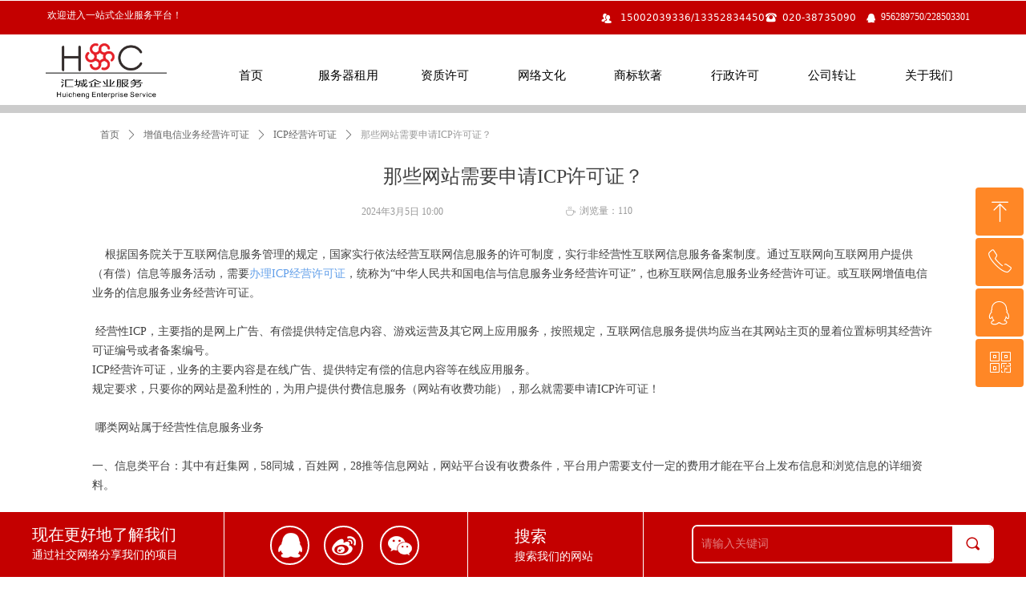

--- FILE ---
content_type: text/html; charset=utf-8
request_url: http://www.hy1518.com/newsinfo/361356.html
body_size: 17606
content:


<!DOCTYPE html>

<html class="smart-design-mode">
<head>

<meta name="baidu-site-verification" content="WM2Kr3xJmb" />
        <meta name="viewport" content="width=device-width" />

    <meta http-equiv="Content-Type" content="text/html; charset=utf-8" />
    <meta name="description" />
    <meta name="keywords" content="申请ICP许可证,ICP经营许可证,办理ICP经营许可证,游戏运营" />
    <meta name="renderer" content="webkit" />
    <meta name="applicable-device" content="pc" />
    <meta http-equiv="Cache-Control" content="no-transform" />
    <title>那些网站需要申请ICP许可证？-汇城咨询</title>
    <link rel="icon" href="//nwzimg.wezhan.cn/sitefiles10029/10029935/250250.png"/><link rel="shortcut icon" href="//nwzimg.wezhan.cn/sitefiles10029/10029935/250250.png"/><link rel="bookmark" href="//nwzimg.wezhan.cn/sitefiles10029/10029935/250250.png"/>
    <link href="https://nwzimg.wezhan.cn/Designer/Content/bottom/pcstyle.css?_version=20250314160850" rel="stylesheet" type="text/css"/>
    <link href="https://nwzimg.wezhan.cn/Content/public/css/reset.css?_version=20250424171848" rel="stylesheet" type="text/css"/>
    <link href="https://nwzimg.wezhan.cn/static/iconfont/1.0.0/iconfont.css?_version=20250314160853" rel="stylesheet" type="text/css"/>
    <link href="https://nwzimg.wezhan.cn/static/iconfont/2.0.0/iconfont.css?_version=20250423163359" rel="stylesheet" type="text/css"/>
    <link href="https://nwzimg.wezhan.cn/static/iconfont/designer/iconfont.css?_version=20250515165214" rel="stylesheet" type="text/css"/>
    <link href="https://nwzimg.wezhan.cn/static/iconfont/companyinfo/iconfont.css?_version=20250314160853" rel="stylesheet" type="text/css"/>
    <link href="https://nwzimg.wezhan.cn/Designer/Content/base/css/pager.css?_version=20250314160850" rel="stylesheet" type="text/css"/>
    <link href="https://nwzimg.wezhan.cn/Designer/Content/base/css/hover-effects.css?_version=20250314160850" rel="stylesheet" type="text/css"/>
    <link href="https://nwzimg.wezhan.cn/Designer/Content/base/css/antChain.css?_version=20250314160850" rel="stylesheet" type="text/css"/>


    
    <link href="//nwzimg.wezhan.cn/pubsf/10029/10029935/css/17_Pc_zh-CN.css?preventCdnCacheSeed=2bca00b95c1c4ae791284bbaa1aabb0a" rel="stylesheet" />
    <script src="https://nwzimg.wezhan.cn/Scripts/JQuery/jquery-3.6.3.min.js?_version=20250314165221" type="text/javascript"></script>
    <script src="https://nwzimg.wezhan.cn/Designer/Scripts/jquery.lazyload.min.js?_version=20250314160851" type="text/javascript"></script>
    <script src="https://nwzimg.wezhan.cn/Designer/Scripts/smart.animation.min.js?_version=20250314160851" type="text/javascript"></script>
    <script src="https://nwzimg.wezhan.cn/Designer/Content/Designer-panel/js/kino.razor.min.js?_version=20250314160850" type="text/javascript"></script>
    <script src="https://nwzimg.wezhan.cn/Scripts/common.min.js?v=20200318&_version=20250618142234" type="text/javascript"></script>
    <script src="https://nwzimg.wezhan.cn/Administration/Scripts/admin.validator.min.js?_version=20250314160844" type="text/javascript"></script>
    <script src="https://nwzimg.wezhan.cn/Administration/Content/plugins/cookie/jquery.cookie.js?_version=20250314160844" type="text/javascript"></script>

    <script type='text/javascript' id='lz-slider' src='https://nwzimg.wezhan.cn/Scripts/statics/js/lz-slider.min.js' ></script><script type='text/javascript' id='lz-preview' src='https://nwzimg.wezhan.cn/Scripts/statics/js/lz-preview.min.js' ></script>
    
    <script type="text/javascript">
        $.ajaxSetup({
            cache: false,
            beforeSend: function (jqXHR, settings) {
                settings.data = settings.data && settings.data.length > 0 ? (settings.data + "&") : "";
                settings.data = settings.data + "__RequestVerificationToken=" + $('input[name="__RequestVerificationToken"]').val();
                return true;
            }
        });
    </script>
    
    <!-- 阿里云AI-->
<script>
      window.SEED_CONFIG = {
        siteId: "vAiko35CavexrQRTshya9w=="
      };
</script>
    <script src=""></script>
    

</head>
<body id="smart-body" area="main">

    <input type="hidden" id="pageinfo"
           value="17"
           data-type="2"
           data-device="Pc"
           data-entityid="361356" />
    <input id="txtDeviceSwitchEnabled" value="show" type="hidden" />

    <script type="text/javascript">
        $(function() {

        if ("False"=="True") {
        $('#mainContentWrapper').addClass('translate');
        $('#antChainWrap').fadeIn(500);

        $('#closeAntChain').off('click').on('click', function(){
        $('#antChainWrap').fadeOut('slow',function(){
        $('#mainContentWrapper').removeClass('translate');
        });
        $(document).off("scroll",isWatchScroll);

        });
        $('#showQrcodeBtn').off('click').on('click', function(){
        $('#qrCodeWrappper').toggleClass('qrCodeShow');
        });
        $(document).scroll(isWatchScroll)
        }


        function isWatchScroll(){
        var scroH = $(document).scrollTop();
        if(scroH >= 80) {
        $('#mainContentWrapper').removeClass('translate');
        } else {
        $('#mainContentWrapper').addClass('translate');
        }
        }


        })
    </script>

    

    <div id="mainContentWrapper" style="background-color: transparent; background-image: none; background-repeat: no-repeat;background-position:0 0; background:-moz-linear-gradient(top, none, none);background:-webkit-gradient(linear, left top, left bottom, from(none), to(none));background:-o-linear-gradient(top, none, none);background:-ms-linear-gradient(top, none, none);background:linear-gradient(top, none, none);;
     position: relative; width: 100%;min-width:1200px;background-size: auto;" bgScroll="none">
    <div style="background-color: transparent; background-image: none; background-repeat: no-repeat;background-position:0 0; background:-moz-linear-gradient(top, none, none);background:-webkit-gradient(linear, left top, left bottom, from(none), to(none));background:-o-linear-gradient(top, none, none);background:-ms-linear-gradient(top, none, none);background:linear-gradient(top, none, none);;
         position: relative; width: 100%;min-width:1200px;background-size: auto;" bgScroll="none">
        <div class=" header" cpid="7" id="smv_Area0" style="width: 1200px; height: 141px;  position: relative; margin: 0 auto">
            <div id="smv_tem_1_44" ctype="banner"  class="esmartMargin smartAbs " cpid="7" cstyle="Style1" ccolor="Item0" areaId="Area0" isContainer="True" pvid="" tareaId="Area0"  re-direction="y" daxis="Y" isdeletable="True" style="height: 42px; width: 100%; left: 0px; top: 1px;z-index:2;"><div class="yibuFrameContent tem_1_44  banner_Style1  " style="overflow:visible;;" ><div class="fullcolumn-inner smAreaC" id="smc_Area0" cid="tem_1_44" style="width:1200px">
    <div id="smv_tem_2_38" ctype="button"  class="esmartMargin smartAbs " cpid="7" cstyle="Style1" ccolor="Item1" areaId="Area0" isContainer="False" pvid="tem_1_44" tareaId="Area0"  re-direction="all" daxis="All" isdeletable="True" style="height: 32px; width: 31px; left: 908px; top: 5px;z-index:2;"><div class="yibuFrameContent tem_2_38  button_Style1  " style="overflow:visible;;" ><a target="_self" href="" class="w-button f-ellipsis" style="width: 29px; height: 30px; line-height: 30px;">
    <span class="w-button-position">
        <em class="w-button-text f-ellipsis">
            <i class="mw-iconfont w-button-icon ">뀰</i>
            <span></span>
        </em>
    </span>
</a>
    <script type="text/javascript">
        $(function () {
        });
    </script>
</div></div><div id="smv_tem_3_35" ctype="text"  class="esmartMargin smartAbs " cpid="7" cstyle="Style1" ccolor="Item3" areaId="Area0" isContainer="False" pvid="tem_1_44" tareaId="Area0"  re-direction="all" daxis="All" isdeletable="True" style="height: 17px; width: 106px; left: 936px; top: 15px;z-index:3;"><div class="yibuFrameContent tem_3_35  text_Style1  " style="overflow:hidden;;" ><div id='txt_tem_3_35' style="height: 100%;">
    <div class="editableContent" id="txtc_tem_3_35" style="height: 100%; word-wrap:break-word;">
        <p><span style="color:#ffffff">020-38735090</span></p>

    </div>
</div>

<script>
    var tables = $(' #smv_tem_3_35').find('table')
    for (var i = 0; i < tables.length; i++) {
        var tab = tables[i]
        var borderWidth = $(tab).attr('border')
        if (borderWidth <= 0 || !borderWidth) {
            console.log(tab)
            $(tab).addClass('hidden-border')
            $(tab).children("tbody").children("tr").children("td").addClass('hidden-border')
            $(tab).children("tbody").children("tr").children("th").addClass('hidden-border')
            $(tab).children("thead").children("tr").children("td").addClass('hidden-border')
            $(tab).children("thead").children("tr").children("th").addClass('hidden-border')
            $(tab).children("tfoot").children("tr").children("td").addClass('hidden-border')
            $(tab).children("tfoot").children("tr").children("th").addClass('hidden-border')
        }
    }
</script></div></div><div id="smv_tem_4_6" ctype="button"  class="esmartMargin smartAbs " cpid="7" cstyle="Style1" ccolor="Item1" areaId="Area0" isContainer="False" pvid="tem_1_44" tareaId="Area0"  re-direction="all" daxis="All" isdeletable="True" style="height: 32px; width: 31px; left: 1033px; top: 6px;z-index:2;"><div class="yibuFrameContent tem_4_6  button_Style1  " style="overflow:visible;;" ><a target="_self" href="" class="w-button f-ellipsis" style="width: 29px; height: 30px; line-height: 30px;">
    <span class="w-button-position">
        <em class="w-button-text f-ellipsis">
            <i class="mw-iconfont w-button-icon ">뀩</i>
            <span></span>
        </em>
    </span>
</a>
    <script type="text/javascript">
        $(function () {
        });
    </script>
</div></div><div id="smv_tem_5_28" ctype="text"  class="esmartMargin smartAbs " cpid="7" cstyle="Style1" ccolor="Item3" areaId="Area0" isContainer="False" pvid="tem_1_44" tareaId="Area0"  re-direction="all" daxis="All" isdeletable="True" style="height: 18px; width: 134px; left: 1059px; top: 14px;z-index:3;"><div class="yibuFrameContent tem_5_28  text_Style1  " style="overflow:hidden;;" ><div id='txt_tem_5_28' style="height: 100%;">
    <div class="editableContent" id="txtc_tem_5_28" style="height: 100%; word-wrap:break-word;">
        <p><span style="color:#ffffff"><span style="font-size:12px"><span style="font-family:'Microsoft YaHei'">956289750/228503301</span></span></span></p>

    </div>
</div>

<script>
    var tables = $(' #smv_tem_5_28').find('table')
    for (var i = 0; i < tables.length; i++) {
        var tab = tables[i]
        var borderWidth = $(tab).attr('border')
        if (borderWidth <= 0 || !borderWidth) {
            console.log(tab)
            $(tab).addClass('hidden-border')
            $(tab).children("tbody").children("tr").children("td").addClass('hidden-border')
            $(tab).children("tbody").children("tr").children("th").addClass('hidden-border')
            $(tab).children("thead").children("tr").children("td").addClass('hidden-border')
            $(tab).children("thead").children("tr").children("th").addClass('hidden-border')
            $(tab).children("tfoot").children("tr").children("td").addClass('hidden-border')
            $(tab).children("tfoot").children("tr").children("th").addClass('hidden-border')
        }
    }
</script></div></div><div id="smv_tem_7_56" ctype="text"  class="esmartMargin smartAbs " cpid="7" cstyle="Style1" ccolor="Item3" areaId="Area0" isContainer="False" pvid="tem_1_44" tareaId="Area0"  re-direction="all" daxis="All" isdeletable="True" style="height: 19px; width: 197px; left: 19px; top: 12px;z-index:4;"><div class="yibuFrameContent tem_7_56  text_Style1  " style="overflow:hidden;;" ><div id='txt_tem_7_56' style="height: 100%;">
    <div class="editableContent" id="txtc_tem_7_56" style="height: 100%; word-wrap:break-word;">
        <p><span style="color:#ffffff"><span style="font-size:12px"><span style="font-family:'Microsoft YaHei'">欢迎进入一站式企业服务平台！</span></span></span></p>

    </div>
</div>

<script>
    var tables = $(' #smv_tem_7_56').find('table')
    for (var i = 0; i < tables.length; i++) {
        var tab = tables[i]
        var borderWidth = $(tab).attr('border')
        if (borderWidth <= 0 || !borderWidth) {
            console.log(tab)
            $(tab).addClass('hidden-border')
            $(tab).children("tbody").children("tr").children("td").addClass('hidden-border')
            $(tab).children("tbody").children("tr").children("th").addClass('hidden-border')
            $(tab).children("thead").children("tr").children("td").addClass('hidden-border')
            $(tab).children("thead").children("tr").children("th").addClass('hidden-border')
            $(tab).children("tfoot").children("tr").children("td").addClass('hidden-border')
            $(tab).children("tfoot").children("tr").children("th").addClass('hidden-border')
        }
    }
</script></div></div><div id="smv_tem_39_14" ctype="button"  class="esmartMargin smartAbs " cpid="7" cstyle="Style1" ccolor="Item1" areaId="Area0" isContainer="False" pvid="tem_1_44" tareaId="Area0"  re-direction="all" daxis="All" isdeletable="True" style="height: 32px; width: 31px; left: 703px; top: 6px;z-index:2;"><div class="yibuFrameContent tem_39_14  button_Style1  " style="overflow:visible;;" ><a target="_self" href="" class="w-button f-ellipsis" style="width: 29px; height: 30px; line-height: 30px;">
    <span class="w-button-position">
        <em class="w-button-text f-ellipsis">
            <i class="mw-iconfont w-button-icon ">뀡</i>
            <span></span>
        </em>
    </span>
</a>
    <script type="text/javascript">
        $(function () {
        });
    </script>
</div></div><div id="smv_tem_40_10" ctype="text"  class="esmartMargin smartAbs " cpid="7" cstyle="Style1" ccolor="Item3" areaId="Area0" isContainer="False" pvid="tem_1_44" tareaId="Area0"  re-direction="all" daxis="All" isdeletable="True" style="height: 17px; width: 184px; left: 734px; top: 15px;z-index:3;"><div class="yibuFrameContent tem_40_10  text_Style1  " style="overflow:hidden;;" ><div id='txt_tem_40_10' style="height: 100%;">
    <div class="editableContent" id="txtc_tem_40_10" style="height: 100%; word-wrap:break-word;">
        <p><span style="color:#ffffff">15002039336/13352834450</span></p>

    </div>
</div>

<script>
    var tables = $(' #smv_tem_40_10').find('table')
    for (var i = 0; i < tables.length; i++) {
        var tab = tables[i]
        var borderWidth = $(tab).attr('border')
        if (borderWidth <= 0 || !borderWidth) {
            console.log(tab)
            $(tab).addClass('hidden-border')
            $(tab).children("tbody").children("tr").children("td").addClass('hidden-border')
            $(tab).children("tbody").children("tr").children("th").addClass('hidden-border')
            $(tab).children("thead").children("tr").children("td").addClass('hidden-border')
            $(tab).children("thead").children("tr").children("th").addClass('hidden-border')
            $(tab).children("tfoot").children("tr").children("td").addClass('hidden-border')
            $(tab).children("tfoot").children("tr").children("th").addClass('hidden-border')
        }
    }
</script></div></div></div>
<div id="bannerWrap_tem_1_44" class="fullcolumn-outer" style="position: absolute; top: 0; bottom: 0;">
</div>

<script type="text/javascript">

    $(function () {
        var resize = function () {
            $("#smv_tem_1_44 >.yibuFrameContent>.fullcolumn-inner").width($("#smv_tem_1_44").parent().width());
            $('#bannerWrap_tem_1_44').fullScreen(function (t) {
                if (VisitFromMobile()) {
                    t.css("min-width", t.parent().width())
                }
            });
        }
        if (typeof (LayoutConverter) !== "undefined") {
            LayoutConverter.CtrlJsVariableList.push({
                CtrlId: "tem_1_44",
                ResizeFunc: resize,
            });
        } else {
            $(window).resize(function (e) {
                if (e.target == this) {
                    resize();
                }
            });
        }

        resize();
    });
</script>
</div></div><div id="smv_tem_8_6" ctype="image"  class="esmartMargin smartAbs " cpid="7" cstyle="Style1" ccolor="Item0" areaId="Area0" isContainer="False" pvid="" tareaId="Area0"  re-direction="all" daxis="All" isdeletable="True" style="height: 80px; width: 151px; left: 17px; top: 49px;z-index:5;"><div class="yibuFrameContent tem_8_6  image_Style1  " style="overflow:visible;;" >
    <div class="w-image-box image-clip-wrap" data-fillType="0" id="div_tem_8_6">
        <a target="_self" href="/sy">
            <img loading="lazy" 
                 src="//nwzimg.wezhan.cn/contents/sitefiles2005/10029935/images/32802321.png" 
                 alt="" 
                 title="" 
                 id="img_smv_tem_8_6" 
                 style="width: 151px; height:80px;"
                 class=""
             >
        </a>
    </div>

    <script type="text/javascript">
        $(function () {
            
                InitImageSmv("tem_8_6", "151", "80", "0");
            
                 });
    </script>

</div></div><div id="smv_tem_37_9" ctype="banner"  class="esmartMargin smartAbs " cpid="7" cstyle="Style1" ccolor="Item0" areaId="Area0" isContainer="True" pvid="" tareaId="Area0"  re-direction="y" daxis="Y" isdeletable="True" style="height: 10px; width: 100%; left: 0px; top: 131px;z-index:10001;"><div class="yibuFrameContent tem_37_9  banner_Style1  " style="overflow:visible;;" ><div class="fullcolumn-inner smAreaC" id="smc_Area0" cid="tem_37_9" style="width:1200px">
    </div>
<div id="bannerWrap_tem_37_9" class="fullcolumn-outer" style="position: absolute; top: 0; bottom: 0;">
</div>

<script type="text/javascript">

    $(function () {
        var resize = function () {
            $("#smv_tem_37_9 >.yibuFrameContent>.fullcolumn-inner").width($("#smv_tem_37_9").parent().width());
            $('#bannerWrap_tem_37_9').fullScreen(function (t) {
                if (VisitFromMobile()) {
                    t.css("min-width", t.parent().width())
                }
            });
        }
        if (typeof (LayoutConverter) !== "undefined") {
            LayoutConverter.CtrlJsVariableList.push({
                CtrlId: "tem_37_9",
                ResizeFunc: resize,
            });
        } else {
            $(window).resize(function (e) {
                if (e.target == this) {
                    resize();
                }
            });
        }

        resize();
    });
</script>
</div></div><div id="smv_tem_17_34" ctype="nav"  class="esmartMargin smartAbs " cpid="7" cstyle="Style6" ccolor="Item0" areaId="Area0" isContainer="False" pvid="" tareaId="Area0"  re-direction="all" daxis="All" isdeletable="True" style="height: 77px; width: 966px; left: 213px; top: 55px;z-index:10003;"><div class="yibuFrameContent tem_17_34  nav_Style6  " style="overflow:visible;;" ><div id="nav_tem_17_34" class="nav_pc_t_6">
    <ul class="w-nav" navstyle="style6">
                <li class="w-nav-inner" style="height:77px;line-height:77px;width:12.5%;">
                    <div class="w-nav-item">
                        <a href="/sy" target="_self" class="w-nav-item-link">
                            <span class="mw-iconfont"></span>
                            <span class="w-link-txt">首页</span>
                        </a>
                        <a href="/sy" target="_self" class="w-nav-item-link hover">
                            <span class="mw-iconfont"></span>
                            <span class="w-link-txt">首页</span>
                        </a>
                    </div>
                </li>
                <li class="w-nav-inner" style="height:77px;line-height:77px;width:12.5%;">
                    <div class="w-nav-item">
                        <a href="/fwqzy" target="_self" class="w-nav-item-link">
                            <span class="mw-iconfont"></span>
                            <span class="w-link-txt">服务器租用</span>
                        </a>
                        <a href="/fwqzy" target="_self" class="w-nav-item-link hover">
                            <span class="mw-iconfont"></span>
                            <span class="w-link-txt">服务器租用</span>
                        </a>
                    </div>
                </li>
                <li class="w-nav-inner" style="height:77px;line-height:77px;width:12.5%;">
                    <div class="w-nav-item">
                        <a href="/zzdx" target="_self" class="w-nav-item-link">
                            <span class="mw-iconfont"></span>
                            <span class="w-link-txt">资质许可</span>
                        </a>
                        <a href="/zzdx" target="_self" class="w-nav-item-link hover">
                            <span class="mw-iconfont"></span>
                            <span class="w-link-txt">资质许可</span>
                        </a>
                    </div>
                        <ul class="w-subnav" style="width:120px">
                                <li class="w-subnav-item">
                                    <a href="/ymjjba" target="_self" class="w-subnav-link" style="height:77px;line-height:77px;">
                                        <span class="mw-iconfont"></span>
                                        <span class="w-link-txt">域名备案</span>
                                    </a>
                                </li>
                                <li class="w-subnav-item">
                                    <a href="/icpjyxkz" target="_self" class="w-subnav-link" style="height:77px;line-height:77px;">
                                        <span class="mw-iconfont"></span>
                                        <span class="w-link-txt">ICP经营许可证</span>
                                    </a>
                                </li>
                                <li class="w-subnav-item">
                                    <a href="/spjyxkz" target="_self" class="w-subnav-link" style="height:77px;line-height:77px;">
                                        <span class="mw-iconfont"></span>
                                        <span class="w-link-txt">SP经营许可证</span>
                                    </a>
                                </li>
                                <li class="w-subnav-item">
                                    <a href="/edijyxkz" target="_self" class="w-subnav-link" style="height:77px;line-height:77px;">
                                        <span class="mw-iconfont"></span>
                                        <span class="w-link-txt">EDI经营许可证</span>
                                    </a>
                                </li>
                                <li class="w-subnav-item">
                                    <a href="/ispjyxkz" target="_self" class="w-subnav-link" style="height:77px;line-height:77px;">
                                        <span class="mw-iconfont"></span>
                                        <span class="w-link-txt">ISP经营许可证</span>
                                    </a>
                                </li>
                                <li class="w-subnav-item">
                                    <a href="/idcjyxkz" target="_self" class="w-subnav-link" style="height:77px;line-height:77px;">
                                        <span class="mw-iconfont"></span>
                                        <span class="w-link-txt">IDC经营许可证</span>
                                    </a>
                                </li>
                        </ul>
                </li>
                <li class="w-nav-inner" style="height:77px;line-height:77px;width:12.5%;">
                    <div class="w-nav-item">
                        <a href="/wlwh" target="_self" class="w-nav-item-link">
                            <span class="mw-iconfont"></span>
                            <span class="w-link-txt">网络文化</span>
                        </a>
                        <a href="/wlwh" target="_self" class="w-nav-item-link hover">
                            <span class="mw-iconfont"></span>
                            <span class="w-link-txt">网络文化</span>
                        </a>
                    </div>
                        <ul class="w-subnav" style="width:120px">
                                <li class="w-subnav-item">
                                    <a href="/wlwhjyxkz" target="_self" class="w-subnav-link" style="height:77px;line-height:77px;">
                                        <span class="mw-iconfont"></span>
                                        <span class="w-link-txt">网络文化经营许可证</span>
                                    </a>
                                </li>
                                <li class="w-subnav-item">
                                    <a href="/yxzzq" target="_self" class="w-subnav-link" style="height:77px;line-height:77px;">
                                        <span class="mw-iconfont"></span>
                                        <span class="w-link-txt">游戏著作权</span>
                                    </a>
                                </li>
                                <li class="w-subnav-item">
                                    <a href="/yxba" target="_self" class="w-subnav-link" style="height:77px;line-height:77px;">
                                        <span class="mw-iconfont"></span>
                                        <span class="w-link-txt">游戏备案</span>
                                    </a>
                                </li>
                                <li class="w-subnav-item">
                                    <a href="/yxbh" target="_self" class="w-subnav-link" style="height:77px;line-height:77px;">
                                        <span class="mw-iconfont"></span>
                                        <span class="w-link-txt">游戏版号</span>
                                    </a>
                                </li>
                        </ul>
                </li>
                <li class="w-nav-inner" style="height:77px;line-height:77px;width:12.5%;">
                    <div class="w-nav-item">
                        <a href="/sbrz" target="_self" class="w-nav-item-link">
                            <span class="mw-iconfont"></span>
                            <span class="w-link-txt">商标软著</span>
                        </a>
                        <a href="/sbrz" target="_self" class="w-nav-item-link hover">
                            <span class="mw-iconfont"></span>
                            <span class="w-link-txt">商标软著</span>
                        </a>
                    </div>
                        <ul class="w-subnav" style="width:120px">
                                <li class="w-subnav-item">
                                    <a href="/sbzc" target="_self" class="w-subnav-link" style="height:77px;line-height:77px;">
                                        <span class="mw-iconfont"></span>
                                        <span class="w-link-txt">商标注册</span>
                                    </a>
                                </li>
                                <li class="w-subnav-item">
                                    <a href="/rjzzq" target="_self" class="w-subnav-link" style="height:77px;line-height:77px;">
                                        <span class="mw-iconfont"></span>
                                        <span class="w-link-txt">软件著作权</span>
                                    </a>
                                </li>
                        </ul>
                </li>
                <li class="w-nav-inner" style="height:77px;line-height:77px;width:12.5%;">
                    <div class="w-nav-item">
                        <a href="/gbdsjmzzjyxkz" target="_self" class="w-nav-item-link">
                            <span class="mw-iconfont"></span>
                            <span class="w-link-txt">行政许可</span>
                        </a>
                        <a href="/gbdsjmzzjyxkz" target="_self" class="w-nav-item-link hover">
                            <span class="mw-iconfont"></span>
                            <span class="w-link-txt">行政许可</span>
                        </a>
                    </div>
                        <ul class="w-subnav" style="width:120px">
                                <li class="w-subnav-item">
                                    <a href="/gbdsjmzzjyxkz" target="_self" class="w-subnav-link" style="height:77px;line-height:77px;">
                                        <span class="mw-iconfont"></span>
                                        <span class="w-link-txt">广播电视节目制作经营许可证</span>
                                    </a>
                                </li>
                                <li class="w-subnav-item">
                                    <a href="/hlwxxfwsfba" target="_self" class="w-subnav-link" style="height:77px;line-height:77px;">
                                        <span class="mw-iconfont"></span>
                                        <span class="w-link-txt">互联网信息服务算法备案</span>
                                    </a>
                                </li>
                                <li class="w-subnav-item">
                                    <a href="/xxaqdjbh" target="_self" class="w-subnav-link" style="height:77px;line-height:77px;">
                                        <span class="mw-iconfont"></span>
                                        <span class="w-link-txt">信息安全等级保护</span>
                                    </a>
                                </li>
                        </ul>
                </li>
                <li class="w-nav-inner" style="height:77px;line-height:77px;width:12.5%;">
                    <div class="w-nav-item">
                        <a href="/gszr" target="_self" class="w-nav-item-link">
                            <span class="mw-iconfont"></span>
                            <span class="w-link-txt">公司转让</span>
                        </a>
                        <a href="/gszr" target="_self" class="w-nav-item-link hover">
                            <span class="mw-iconfont"></span>
                            <span class="w-link-txt">公司转让</span>
                        </a>
                    </div>
                </li>
                <li class="w-nav-inner" style="height:77px;line-height:77px;width:12.5%;">
                    <div class="w-nav-item">
                        <a href="/gywm" target="_self" class="w-nav-item-link">
                            <span class="mw-iconfont"></span>
                            <span class="w-link-txt">关于我们</span>
                        </a>
                        <a href="/gywm" target="_self" class="w-nav-item-link hover">
                            <span class="mw-iconfont"></span>
                            <span class="w-link-txt">关于我们</span>
                        </a>
                    </div>
                        <ul class="w-subnav" style="width:120px">
                                <li class="w-subnav-item">
                                    <a href="/bzzx" target="_self" class="w-subnav-link" style="height:77px;line-height:77px;">
                                        <span class="mw-iconfont"></span>
                                        <span class="w-link-txt">帮助中心</span>
                                    </a>
                                </li>
                                <li class="w-subnav-item">
                                    <a href="/lxwm" target="_self" class="w-subnav-link" style="height:77px;line-height:77px;">
                                        <span class="mw-iconfont"></span>
                                        <span class="w-link-txt">联系我们</span>
                                    </a>
                                </li>
                        </ul>
                </li>

    </ul>
</div>
<script>
    $(function () {
        var itemHover, $this, item, itemAll, navHei, link;
        $('#nav_tem_17_34 .w-nav').find('.w-subnav').hide();
        $('#nav_tem_17_34 .w-nav').off('mouseenter').on('mouseenter', '.w-nav-inner', function () {
            navHei = $('#nav_tem_17_34 .w-nav').height();
            itemAll = $('#nav_tem_17_34 .w-nav').find('.w-subnav');
            $this = $(this);
            link = $this.find('.w-nav-item-link').eq(0);
            item = $this.find('.w-subnav');
            link.stop().animate({ marginTop: -navHei }, 300)
            item.slideDown();
        }).off('mouseleave').on('mouseleave', '.w-nav-inner', function () {
            $this = $(this);
            item = $this.find('.w-subnav');
            link = $this.find('.w-nav-item-link').eq(0);
            link.stop().animate({ marginTop: 0 }, 300);
            item.stop().slideUp();
        });
        SetNavSelectedStyle('nav_tem_17_34');//选中当前导航
    });
</script></div></div><div id="smv_tem_48_56" ctype="qqservice" class="esmartMargin smartAbs smartFixed   " cpid="7" cstyle="Style3" ccolor="Item0" areaId="Area0" isContainer="False" pvid="" tareaId="Area0"  re-direction="x" daxis="All" isdeletable="True" style="height: 252px; width: 195px; right: 0px; top: 0px;bottom:0px;margin:auto;z-index:10004;"><div class="yibuFrameContent tem_48_56  qqservice_Style3  " style="overflow:hidden;;" >
<!--w-cs-->
<div class="tem_48_56_c w-cs" id="qqservice_tem_48_56">
    <ul class="w-cs-btn">
        <li class="w-cs-list w-cs-upBtn " onclick="gotoTop();return false;">
            <div class="w-cs-list-warp">
                <span class=" w-cs-icon">
                    <i class="mw-iconfont">&#xa078;</i>
                </span>
                <span class="w-cs-text">回到顶部</span>
            </div>
        </li>
        <li class="w-cs-list w-cs-phoneBtn ">
            <div class="w-cs-list-warp">
                <span class="w-cs-icon"><i class="mw-iconfont icon-phone">&#xa085;</i></span>
                <span class="w-cs-text">15002039336</span>
            </div>
        </li>
        <li class="w-cs-list w-cs-qqBtn ">
            <div class="w-cs-list-warp">
                <span class="w-cs-icon"><i class="mw-iconfont">&#xa057;</i></span>
                <a class="w-cs-text" href="//wpa.qq.com/msgrd?v=3&amp;uin=956289750&amp;site=qq&amp;menu=yes" target="_blank">QQ客服</a>
            </div>
        </li>
        <li class="w-cs-list w-cs-qrcodeBtn ">
            <div class="w-cs-list-warp">
                <span class="w-cs-icon"><i class="mw-iconfont icon-qrcode">&#xa025;</i></span>
                <span class="w-cs-text">微信二维码</span>
                <div class="w-cs-code"><img loading="lazy" src="//nwzimg.wezhan.cn/contents/sitefiles2005/10029935/images/51738367.jpg" alt=""></div>
            </div>
        </li>
    </ul>
</div>
<!--/w-cs-->

<script>
    $(function () {
        var sv = $("#qqservice_tem_48_56");
        var sumWidth = sv.outerWidth();

        sv.css("width", 60 + "px");
        //  二维码区域高度
        var imgHeight = sv.find(".w-cs-qrcodeBtn").height();
        var sumtImgHeight = imgHeight + 180 + "px";
        var smv = $("#smv_tem_48_56");
        sv.hover(function () {
            sumWidth = sv.outerWidth();
            var svmWidth = smv.outerWidth();
            var maxWidth = Math.max(sumWidth, svmWidth);
            $(this).stop().animate({ width: maxWidth + "px" }, 200);
            sv.find(".w-cs-qrcodeBtn").stop().animate({ height: sumtImgHeight }, 200);
        }, function () {
            $(this).stop().animate({ width: 60 +"px" }, 200);
            sv.find(".w-cs-qrcodeBtn").stop().animate({ height: imgHeight }, 200);
        });

             
                 $("#smv_tem_48_56").addClass('exist').appendTo($('body'));
             
    });

    
    function gotoTop() {
        event.stopPropagation();
        event.preventDefault();
        gotoTop_noSmooth();

        if (typeof (LayoutConverter) !== "undefined" && typeof (CtrlAdjuster) !== "undefined" && CtrlAdjuster.IsMobile)
        {
            $("#qqservice_tem_48_56").trigger("mouseout");
        }
    }

    var _scrollTimer;
    function gotoTop_noSmooth (acceleration,) {
        acceleration = acceleration || 0.4;
        var y = document.documentElement.scrollTop;
        // 滚动距离 = 目前距离 / 速度, 因为距离原来越小, 速度是大于 1 的数, 所以滚动距离会越来越小
        var speeding = 1 + acceleration;
        if (y > 50) {
            window.scrollTo(0, Math.floor(y / speeding))
            _scrollTimer = window.setTimeout(function () {
                gotoTop_noSmooth(acceleration)
            }, 10)
        } else {
            clearTimeout(_scrollTimer);
            window.scrollTo(0, 0)
        }
       
    }
</script></div></div>
        </div>
    </div>
    <div class="main-layout-wrapper" id="smv_AreaMainWrapper" style="background-color: transparent; background-image: none;
         background-repeat: no-repeat;background-position:0 0; background:-moz-linear-gradient(top, none, none);background:-webkit-gradient(linear, left top, left bottom, from(none), to(none));background:-o-linear-gradient(top, none, none);background:-ms-linear-gradient(top, none, none);background:linear-gradient(top, none, none);;background-size: auto;"
         bgScroll="none">
        <div class="main-layout" id="tem-main-layout11" style="width: 100%;">
            <div style="display: none">
                
            </div>
            <div class="" id="smv_MainContent" rel="mainContentWrapper" style="width: 100%; min-height: 300px; position: relative; ">
                
                <div class="smvWrapper"  style="width: 100%;  position: relative; background-color: transparent; background-image: none; background-repeat: no-repeat; background:-moz-linear-gradient(top, none, none);background:-webkit-gradient(linear, left top, left bottom, from(none), to(none));background:-o-linear-gradient(top, none, none);background:-ms-linear-gradient(top, none, none);background:linear-gradient(top, none, none);;background-position:0 0;background-size:;"><div class="smvContainer" id="smv_Main" cpid="17" style="min-height:200px;width:1200px;height:400px;  position: relative; "><div id="smv_tem_1_4" ctype="newsItemTitleBind"  class="smartRecpt esmartMargin smartAbs " cpid="17" cstyle="Style1" ccolor="Item0" areaId="" isContainer="False" pvid="" tareaId=""  re-direction="x" daxis="All" isdeletable="True" style="min-height: 34px; width: 1000px; left: 100px; top: 62px;z-index:0;"><div class="yibuFrameContent tem_1_4  newsItemTitleBind_Style1  " style="overflow:visible;;" ><h1 class="w-title">那些网站需要申请ICP许可证？</h1></div></div><div id="smv_tem_2_28" ctype="newsItemCrumbsBind"  class="smartRecpt esmartMargin smartAbs " cpid="17" cstyle="Style1" ccolor="Item0" areaId="" isContainer="False" pvid="" tareaId=""  re-direction="x" daxis="All" isdeletable="True" style="min-height: 34px; width: 1046px; left: 75px; top: 10px;z-index:3;"><div class="yibuFrameContent tem_2_28  newsItemCrumbsBind_Style1  " style="overflow:visible;;" ><!--crumbs-->
<div class="w-crumbs">
    <a href="/" class="w-crumbs-item">首页</a>
      
                    <span class="w-crumbs-category ">&nbsp;</span><i class="w-arrowicon mw-iconfont w-crumbs-category ">&#xa132;</i>
                <span class="w-crumbs-category ">&nbsp;</span><a href="/NewsInfoCategory?categoryId=17931,17931,17932" class="w-crumbs-item w-crumbs-category ">增值电信业务经营许可证</a>
                    <span class="w-crumbs-category ">&nbsp;</span><i class="w-arrowicon mw-iconfont w-crumbs-category ">&#xa132;</i>
                <span class="w-crumbs-category ">&nbsp;</span><a href="/NewsInfoCategory?categoryId=17932,17932" class="w-crumbs-item w-crumbs-category ">ICP经营许可证</a>
                            <span class="w-crumbs-caption ">&nbsp;</span><i class="w-arrowicon mw-iconfont w-crumbs-caption">&#xa132;</i>
            <span class="w-crumbs-caption">&nbsp;</span><span class="w-crumbs-caption">那些网站需要申请ICP许可证？</span>
</div>
<!--/crumbs-->
<script type="text/javascript">
    $(function () {
        $('#smv_tem_2_28').smartNPCrumbsControl({ controlId: 'smv_tem_2_28', languageId:2,isHideTitle:false });
    });
</script></div></div><div id="smv_tem_3_50" ctype="newsItemContentBind"  class="smartRecpt esmartMargin smartAbs " cpid="17" cstyle="Style1" ccolor="Item0" areaId="" isContainer="False" pvid="" tareaId=""  re-direction="all" daxis="All" isdeletable="True" style="min-height: 159px; width: 1051px; left: 75px; top: 165px;z-index:0;"><div class="yibuFrameContent tem_3_50  newsItemContentBind_Style1  " style="overflow:visible;;" ><style>
    .w-detail ul, .w-detail li, .w-detail ol {
        list-style: revert;
        margin:0;
    }

    .w-detail ul, .w-detail ol {
        padding-left: 40px;
    }
</style>
<!--article detail-->
<div id="tem_3_50_txt" class="w-detailcontent">
    <div class="w-detail"><p>&nbsp; &nbsp; 根据国务院关于互联网信息服务管理的规定，国家实行依法经营互联网信息服务的许可制度，实行非经营性互联网信息服务备案制度。通过互联网向互联网用户提供（有偿）信息等服务活动，需要<a href="http://www.hy1518.com/icpjyxkz" target="_self" title="办理ICP经营许可证">办理ICP经营许可证</a>，统称为&ldquo;中华人民共和国电信与信息服务业务经营许可证&rdquo;，也称互联网信息服务业务经营许可证。或互联网增值电信业务的信息服务业务经营许可证。</p>

<p>&nbsp;</p>

<p>&nbsp;经营性ICP，主要指的是网上广告、有偿提供特定信息内容、游戏运营及其它网上应用服务，按照规定，互联网信息服务提供均应当在其网站主页的显着位置标明其经营许可证编号或者备案编号。</p>

<p>ICP经营许可证，业务的主要内容是在线广告、提供特定有偿的信息内容等在线应用服务。</p>

<p>规定要求，只要你的网站是盈利性的，为用户提供付费信息服务（网站有收费功能），那么就需要申请ICP许可证！</p>

<p>&nbsp;</p>

<p>&nbsp;哪类网站属于经营性信息服务业务</p>

<p>&nbsp;</p>

<p>一、信息类平台：其中有赶集网，58同城，百姓网，28推等信息网站，网站平台设有收费条件，平台用户需要支付一定的费用才能在平台上发布信息和浏览信息的详细资料。</p>

<p>&nbsp;</p>

<p>&nbsp;二、招聘类平台：智联招聘，程无忧，BOSS直聘，猎聘网等招聘类网站，用户下载简历、浏览简历、发布职位时，平台需要收取对应的费用。</p>

<p>&nbsp;</p>

<p>三、游戏开发，游戏运营，在线充值购买游戏道具的游戏类网站。</p>

<p>&nbsp;</p>

<p>四、金融平台：P2P理财平台是个体和个体之间通过互联网平台实现的直接借贷，平台为投融资双方提供信息服务并从中收取费用，是经营性信息服务平台。P2P理财平台办理ICP经营许可证的条件要求非常严苛，需要提供3级以上的安全测评报告的同时还必须拿到金融监管机构的前置审批才可以提交办理ICP经营许可证的申请。</p>

<p>互联网时代形势正快速的发生变化，随着监管力度的加大，网络信息监管制度越来越严格。对申请办理ICP经营许可证单位硬性条件的审核跟要求越来越多，而如果没有取得ICP经营许可证就开展线上信息服务业务并且收取用户服务费的将面临严厉处罚。</p>

<p style="text-align:justify; text-justify:inter-ideograph">&nbsp;</p>
</div>
</div>
<!--/article detail-->
<script type="text/javascript">

    $(function () {
        var contentWidth = parseInt($('#smv_tem_3_50').css("width"));
          ///长图自适应屏幕
        

        $('#smv_tem_3_50 table').each(function () {
            $(this).removeAttr("width");
            if ($(this).width() > contentWidth) {
                $(this).css("width", "100%");
            }
        });
        var splitLength = $('#tem_3_50_txt').find("div").html().split("_ueditor_page_break_tag_");
        if (splitLength.length > 1) {
            pagination('tem_3_50_txt', "首页", "末页", "上一页", "下一页", function (hisHeight) {
                if (typeof hisHeight == 'undefined')
                {
                    $('#smv_tem_3_50').smrecompute();
                }
                else
                {
                    var tabContentHeight = $('#tem_3_50_txt').height();
                    $('#smv_tem_3_50').smrecompute("recomputeTo", [tabContentHeight, hisHeight]);
                }
                $('#smv_tem_3_50 img').each(function () {
                    var src = $(this).attr("src");
                    if (typeof src != 'undefined' && src != "") {
                        $(this).attr("src", "");
                        $(this)[0].onload = function () {
                            $('#smv_tem_3_50').smrecompute();
                        };
                        $(this).attr("src", src);
                    }
                });
                showBigImg_tem_3_50();
            });
        }
        else
        {
            $('#smv_tem_3_50 img').each(function () {
                var src = $(this).attr("src");
                if (typeof src != 'undefined' && src != "") {
                    $(this).attr("src", "");
                    $(this)[0].onload = function () {
                        var width = $(this).width();
                        if (width > contentWidth) {
                            $(this).css("cssText", 'max-width:' + contentWidth + 'px !important;height:auto !important;');
                        }
                        $('#smv_tem_3_50').smrecompute();
                    };
                    $(this).attr("src", src);
                }
            });
            showBigImg_tem_3_50();
        }
        xwezhan.cssUeditorTale();
    });

    function showBigImg_tem_3_50()
    {
        if (false)
        {
            var bigImageArray = [];
            $('#smv_tem_3_50 img').each(function () {
                if ($(this).parents("a").length == 0) {
                    var srcStr = $(this).attr("src");
                   $(this).lzpreview({
                        cssLink: '/Content/css/atlas-preview.css',
                        pageSize: 1,//每页最大图片数
                        imgUrl: [srcStr],
                        imgAlt: [''],
                        imgLink: ['javascript:void(0)'],
                        imgTarget: [''],
                        itemSelect: $(this),
                        arrow: false,
                        thumbnail: false
                    });
                }
            });
        }
    }
</script></div></div><div id="smv_tem_4_55" ctype="newsItemCreatedDatetimeBind"  class="esmartMargin smartAbs " cpid="17" cstyle="Style1" ccolor="Item0" areaId="" isContainer="False" pvid="" tareaId=""  re-direction="x" daxis="All" isdeletable="True" style="height: 12px; width: 123px; left: 411px; top: 117px;z-index:0;"><div class="yibuFrameContent tem_4_55  newsItemCreatedDatetimeBind_Style1  " style="overflow:visible;;" ><!--product createtime-->
<div class="w-createtime"><span class="w-createtime-item w-createtime-caption"></span><span class="w-createtime-item w-createtime-date">2024年3月5日</span> <span class="w-createtime-item w-createtime-time">10:00</span></div>
<!--/product createtime--></div></div><div id="smv_tem_5_14" ctype="newsItemHitsBind"  class="esmartMargin smartAbs " cpid="17" cstyle="Style1" ccolor="Item0" areaId="" isContainer="False" pvid="" tareaId=""  re-direction="x" daxis="All" isdeletable="True" style="height: 26px; width: 103px; left: 666px; top: 110px;z-index:0;"><div class="yibuFrameContent tem_5_14  newsItemHitsBind_Style1  " style="overflow:visible;;" ><!--product pageviews   控制图标隐藏-->
<div class="w-pageviews"><i class="w-viewsicon mw-iconfont ">ꄘ</i><span class="w-pageviews-caption">浏览量：</span><span class="w-pageviews-num">0</span></div>
<!--/product pageviews-->
<script type="text/javascript">

    $(function () {
        $.ajax({
            cache: false,
            url: "/Common/GetArticleHits",
            type: "post",
            data: "entityId=" + 361356,
            dataType: "json",
            success: function (result) {
                if (result.IsSuccess) {
                    $('#smv_tem_5_14 .w-pageviews-num').html(result.Hits);
                }
            },
            error: function () { }
        });
    });
</script></div></div><div id="smv_tem_7_57" ctype="newsItemPreviousBind"  class="smartRecpt esmartMargin smartAbs " cpid="17" cstyle="Style1" ccolor="Item0" areaId="" isContainer="False" pvid="" tareaId=""  re-direction="x" daxis="All" isdeletable="True" style="min-height: 26px; width: 400px; left: 73px; top: 359px;z-index:0;"><div class="yibuFrameContent tem_7_57  newsItemPreviousBind_Style1  " style="overflow:visible;;" ><!--previous-->
<a href="javascript:void(0)" class="w-previous" target="_self">
    <span class="w-previous-left"><i class="w-arrowicon mw-iconfont ">ꂃ</i><span class="w-previous-caption">上一篇：</span></span>
    <span class="w-previous-title ">无</span>
</a>
<!--/previous--></div></div><div id="smv_tem_8_8" ctype="newsItemNextBind"  class="smartRecpt esmartMargin smartAbs " cpid="17" cstyle="Style1" ccolor="Item0" areaId="" isContainer="False" pvid="" tareaId=""  re-direction="x" daxis="All" isdeletable="True" style="min-height: 26px; width: 400px; left: 725px; top: 359px;z-index:0;"><div class="yibuFrameContent tem_8_8  newsItemNextBind_Style1  " style="overflow:visible;;" ><!--next  w-hide 控制隐藏标题和图标-->
<a href="javascript:void(0)" class="w-next" target="_self">
    <span class="w-next-left"><i class="w-arrowicon mw-iconfont ">ꁹ</i><span class="w-next-caption">下一篇：</span></span>
    <span class="w-next-title ">无</span>
</a></div></div></div></div><input type='hidden' name='__RequestVerificationToken' id='token__RequestVerificationToken' value='mm39-LeB4egpFodngB84hJyVsIvvG2L32GxFuD8RsLaLDo8APFlDzT5nytx6Ebd3iEUCvRNf0WO0yMLHbhjAHHqScYCu1RjY3wSn5cmCots1' />
            </div>
        </div>
    </div>
    <div style="background-color: transparent; background-image: none; background-repeat: no-repeat;background-position:0 0; background:-moz-linear-gradient(top, none, none);background:-webkit-gradient(linear, left top, left bottom, from(none), to(none));background:-o-linear-gradient(top, none, none);background:-ms-linear-gradient(top, none, none);background:linear-gradient(top, none, none);;
         position: relative; width: 100%;min-width:1200px;background-size: auto;" bgScroll="none">
        <div class=" footer" cpid="7" id="smv_Area3" style="width: 1200px; height: 215px; position: relative; margin: 0 auto;">
            <div id="smv_tem_19_56" ctype="banner" class="esmartMargin smartAbs smartFixed   " cpid="7" cstyle="Style1" ccolor="Item0" areaId="Area3" isContainer="True" pvid="" tareaId="Area3"  re-direction="y" daxis="Y" isdeletable="True" style="height: 81px; width: 100%; left: 0px; bottom: 0px;right:0px;margin:auto;z-index:2;"><div class="yibuFrameContent tem_19_56  banner_Style1  " style="overflow:visible;;" ><div class="fullcolumn-inner smAreaC" id="smc_Area0" cid="tem_19_56" style="width:1200px">
    <div id="smv_tem_25_4" ctype="text"  class="esmartMargin smartAbs " cpid="7" cstyle="Style1" ccolor="Item0" areaId="Area0" isContainer="False" pvid="tem_19_56" tareaId="Area3"  re-direction="all" daxis="All" isdeletable="True" style="height: 54px; width: 204px; left: 0px; top: 13px;z-index:5;"><div class="yibuFrameContent tem_25_4  text_Style1  " style="overflow:hidden;;" ><div id='txt_tem_25_4' style="height: 100%;">
    <div class="editableContent" id="txtc_tem_25_4" style="height: 100%; word-wrap:break-word;">
        <p><span style="line-height:1.5"><span style="font-size:20px"><span style="font-family:Microsoft JhengHei"><span style="color:#ffffff">现在更好地了解我们</span></span></span></span></p>

<p><span style="font-size:14px"><span style="font-family:Microsoft JhengHei"><span style="color:#ffffff"><span style="line-height:1.5">通过社交网络分享我们的项目</span></span></span></span></p>

    </div>
</div>

<script>
    var tables = $(' #smv_tem_25_4').find('table')
    for (var i = 0; i < tables.length; i++) {
        var tab = tables[i]
        var borderWidth = $(tab).attr('border')
        if (borderWidth <= 0 || !borderWidth) {
            console.log(tab)
            $(tab).addClass('hidden-border')
            $(tab).children("tbody").children("tr").children("td").addClass('hidden-border')
            $(tab).children("tbody").children("tr").children("th").addClass('hidden-border')
            $(tab).children("thead").children("tr").children("td").addClass('hidden-border')
            $(tab).children("thead").children("tr").children("th").addClass('hidden-border')
            $(tab).children("tfoot").children("tr").children("td").addClass('hidden-border')
            $(tab).children("tfoot").children("tr").children("th").addClass('hidden-border')
        }
    }
</script></div></div><div id="smv_tem_26_3" ctype="line"  class="esmartMargin smartAbs " cpid="7" cstyle="Style2" ccolor="Item0" areaId="Area0" isContainer="False" pvid="tem_19_56" tareaId="Area3"  re-direction="y" daxis="All" isdeletable="True" style="height: 200px; width: 20px; left: 229px; top: 0px;z-index:6;"><div class="yibuFrameContent tem_26_3  line_Style2  " style="overflow:visible;;" ><!-- w-line -->
<div style="position:relative; width:100%">
    <div class="w-line" style="position:absolute;left:50%;" linetype="vertical"></div>
</div>
</div></div><div id="smv_tem_29_17" ctype="button"  class="esmartMargin smartAbs " cpid="7" cstyle="Style1" ccolor="Item2" areaId="Area0" isContainer="False" pvid="tem_19_56" tareaId="Area3"  re-direction="all" daxis="All" isdeletable="True" style="height: 49px; width: 49px; left: 364px; top: 17px;z-index:8;"><div class="yibuFrameContent tem_29_17  button_Style1  " style="overflow:visible;;" ><a target="_self" href="" class="w-button f-ellipsis" style="width: 45px; height: 45px; line-height: 45px;">
    <span class="w-button-position">
        <em class="w-button-text f-ellipsis">
            <i class="mw-iconfont w-button-icon w-icon-hide"></i>
            <span></span>
        </em>
    </span>
</a>
    <script type="text/javascript">
        $(function () {
        });
    </script>
</div></div><div id="smv_tem_28_33" ctype="button"  class="esmartMargin smartAbs " cpid="7" cstyle="Style1" ccolor="Item2" areaId="Area0" isContainer="False" pvid="tem_19_56" tareaId="Area3"  re-direction="all" daxis="All" isdeletable="True" style="height: 49px; width: 49px; left: 297px; top: 17px;z-index:8;"><div class="yibuFrameContent tem_28_33  button_Style1  " style="overflow:visible;;" ><a target="_self" href="" class="w-button f-ellipsis" style="width: 45px; height: 45px; line-height: 45px;">
    <span class="w-button-position">
        <em class="w-button-text f-ellipsis">
            <i class="mw-iconfont w-button-icon w-icon-hide"></i>
            <span></span>
        </em>
    </span>
</a>
    <script type="text/javascript">
        $(function () {
        });
    </script>
</div></div><div id="smv_tem_30_6" ctype="button"  class="esmartMargin smartAbs " cpid="7" cstyle="Style1" ccolor="Item2" areaId="Area0" isContainer="False" pvid="tem_19_56" tareaId="Area3"  re-direction="all" daxis="All" isdeletable="True" style="height: 49px; width: 49px; left: 434px; top: 17px;z-index:8;"><div class="yibuFrameContent tem_30_6  button_Style1  " style="overflow:visible;;" ><a target="_self" href="" class="w-button f-ellipsis" style="width: 45px; height: 45px; line-height: 45px;">
    <span class="w-button-position">
        <em class="w-button-text f-ellipsis">
            <i class="mw-iconfont w-button-icon w-icon-hide"></i>
            <span></span>
        </em>
    </span>
</a>
    <script type="text/javascript">
        $(function () {
        });
    </script>
</div></div><div id="smv_tem_31_13" ctype="line"  class="esmartMargin smartAbs " cpid="7" cstyle="Style2" ccolor="Item0" areaId="Area0" isContainer="False" pvid="tem_19_56" tareaId="Area3"  re-direction="y" daxis="All" isdeletable="True" style="height: 200px; width: 20px; left: 533px; top: -1px;z-index:6;"><div class="yibuFrameContent tem_31_13  line_Style2  " style="overflow:visible;;" ><!-- w-line -->
<div style="position:relative; width:100%">
    <div class="w-line" style="position:absolute;left:50%;" linetype="vertical"></div>
</div>
</div></div><div id="smv_tem_32_35" ctype="text"  class="esmartMargin smartAbs " cpid="7" cstyle="Style1" ccolor="Item0" areaId="Area0" isContainer="False" pvid="tem_19_56" tareaId="Area3"  re-direction="all" daxis="All" isdeletable="True" style="height: 52px; width: 123px; left: 602px; top: 15px;z-index:5;"><div class="yibuFrameContent tem_32_35  text_Style1  " style="overflow:hidden;;" ><div id='txt_tem_32_35' style="height: 100%;">
    <div class="editableContent" id="txtc_tem_32_35" style="height: 100%; word-wrap:break-word;">
        <p><span style="line-height:1.5"><span style="font-size:20px"><span style="font-family:Microsoft JhengHei"><span style="color:#ffffff">搜索</span></span></span></span></p>

<p><span style="font-size:14px"><span style="font-family:Microsoft JhengHei"><span style="color:#ffffff"><span style="line-height:1.5">搜索我们的网站</span></span></span></span></p>

    </div>
</div>

<script>
    var tables = $(' #smv_tem_32_35').find('table')
    for (var i = 0; i < tables.length; i++) {
        var tab = tables[i]
        var borderWidth = $(tab).attr('border')
        if (borderWidth <= 0 || !borderWidth) {
            console.log(tab)
            $(tab).addClass('hidden-border')
            $(tab).children("tbody").children("tr").children("td").addClass('hidden-border')
            $(tab).children("tbody").children("tr").children("th").addClass('hidden-border')
            $(tab).children("thead").children("tr").children("td").addClass('hidden-border')
            $(tab).children("thead").children("tr").children("th").addClass('hidden-border')
            $(tab).children("tfoot").children("tr").children("td").addClass('hidden-border')
            $(tab).children("tfoot").children("tr").children("th").addClass('hidden-border')
        }
    }
</script></div></div><div id="smv_tem_33_16" ctype="line"  class="esmartMargin smartAbs " cpid="7" cstyle="Style2" ccolor="Item0" areaId="Area0" isContainer="False" pvid="tem_19_56" tareaId="Area3"  re-direction="y" daxis="All" isdeletable="True" style="height: 200px; width: 20px; left: 752px; top: -1px;z-index:6;"><div class="yibuFrameContent tem_33_16  line_Style2  " style="overflow:visible;;" ><!-- w-line -->
<div style="position:relative; width:100%">
    <div class="w-line" style="position:absolute;left:50%;" linetype="vertical"></div>
</div>
</div></div><div id="smv_tem_34_58" ctype="search"  class="esmartMargin smartAbs " cpid="7" cstyle="Style2" ccolor="Item0" areaId="Area0" isContainer="False" pvid="tem_19_56" tareaId="Area3"  re-direction="all" daxis="All" isdeletable="True" style="height: 48px; width: 377px; left: 823px; top: 16px;z-index:9;"><div class="yibuFrameContent tem_34_58  search_Style2  " style="overflow:visible;;" >
<!-- w-search -->
<div class="w-search" id="search_tem_34_58">
    <div class="w-search-main">
        <a href="javascript:void(0);" class="w-search-btn">
            <i class="w-search-btn-icon mw-iconfont ">&#xb060;</i>
            <span class="w-search-btn-txt  "></span>
        </a>

        <div class="w-search-inner w-placeholder ">
            <input type="text" placeholder="请输入关键词" class="w-search-input">
        </div>
    </div>
    <ul class="w-searchkey">
            <li class="w-searchkey-item"><a href="javascript:void(0);" displayorder="1" data-type="product" name="产品"></a></li>
    </ul>
    <input type="hidden" id="hid_tem_34_58" value="product">
</div>

<script type="text/javascript">
    (function () {
        var width = 377;
        var height = 48;
        var topborder = parseInt($("#search_tem_34_58 .w-search-main").css("border-top-width"));
        var bottomborder = parseInt($("#search_tem_34_58 .w-search-main").css("border-bottom-width"));
        var realHeight = parseInt(height) - topborder - bottomborder;
        $('#search_tem_34_58').css({
            width:  width,
            height: realHeight
        });
        $('#search_tem_34_58 .w-search-main').css({
            height: realHeight,
            lineHeight: realHeight + 'px',
        });
        $('#search_tem_34_58 .w-search-btn').css({
            height: realHeight,
            lineHeight: realHeight + 'px',
        });
        $('#search_tem_34_58 .w-search-inner').css({
            height: realHeight,
            lineHeight: realHeight + 'px',
        });
        $('#search_tem_34_58 .w-searchkey .w-searchkey-item').css({
            height: realHeight,
            lineHeight: realHeight + 'px',
        });

        var $inputBox = $('#search_tem_34_58 .w-search-inner');
        var $input = $inputBox.find('input');
        var inputHeight = $inputBox.height();
        var fontHeight = +$input.css('fontSize').replace('px', '') + 6;

        $input.css({
            height: fontHeight,
            lineHeight: fontHeight + 'px',
            marginTop: (inputHeight - fontHeight) / 2
        });

        JPlaceHolder(searchPlaceHolder_tem_34_58);
        function searchPlaceHolder_tem_34_58() {
            var placeHeight_tem_34_58 = $("#smv_tem_34_58 .w-search-inner.w-placeholder .w-search-input").height();
             $("#smv_tem_34_58 .w-search-inner.w-placeholder .placeholder-text .placeholder-text-in").css("lineHeight", placeHeight_tem_34_58 + "px");
        }
        var zIndex = $("#smv_tem_34_58").css("z-index");
        $('#search_tem_34_58').find('.w-search-input').off('input').on('input', function () {
            var val = $(this).val();
            if (val) {
                val = val.replace(/</g, "&lt;").replace(/>/g, "&gt;");
                $('#search_tem_34_58').find('.w-searchkey-item a').each(function (index) {
                    var name = $(this).attr("name");
                    var text = '在' + name + '中搜索"' + val + '"';
                    $(this).html(text);
                });
                $('#search_tem_34_58').find('.w-searchkey').slideDown(100);
                $("#smv_tem_34_58").css("z-index", 10001);
            } else {
                $('#search_tem_34_58').find('.w-searchkey').slideUp(0);
                $("#smv_tem_34_58").css("z-index", zIndex);
            }
            

        });
        if ("Publish" != "Design") {
            $('#search_tem_34_58 .w-searchkey-item a').off('click').on('click', function () {
                var type = $(this).attr('data-type');
                $('#hid_tem_34_58').val(type);
                var keyword = $("#search_tem_34_58 .w-search-input").val();
                if (keyword.replace(/(^\s*)|(\s*$)/g, "") == "") {
                    alert("搜索关键词不能为空")
                    return;
                }
                if (type == "news") {
                    window.location.href = "/NewsInfoSearch?searchKey=" + encodeURIComponent(keyword);
                }
                else {
                    window.location.href = "/ProductInfoSearch?searchKey=" + encodeURIComponent(keyword);
                }
            });
            $('#search_tem_34_58 .w-search-btn').off('click').on('click', function () {
                var type = $('#hid_tem_34_58').val();
                var keyword = $("#search_tem_34_58 .w-search-input").val();
                if (keyword.replace(/(^\s*)|(\s*$)/g, "") == "") {
                    alert("搜索关键词不能为空")
                    return;
                }
                if (type == "news") {
                    window.location.href = "/NewsInfoSearch?searchKey=" + encodeURIComponent(keyword);
                }
                else {
                    window.location.href = "/ProductInfoSearch?searchKey=" + encodeURIComponent(keyword);
                }
            });
            $("#search_tem_34_58 .w-search-input").keydown(function (e) {
                if (e.keyCode == 13) {
                    $('#search_tem_34_58 .w-search-btn').click();
                }
            })
        }
    })(jQuery);
</script></div></div></div>
<div id="bannerWrap_tem_19_56" class="fullcolumn-outer" style="position: absolute; top: 0; bottom: 0;">
</div>

<script type="text/javascript">

    $(function () {
        var resize = function () {
            $("#smv_tem_19_56 >.yibuFrameContent>.fullcolumn-inner").width($("#smv_tem_19_56").parent().width());
            $('#bannerWrap_tem_19_56').fullScreen(function (t) {
                if (VisitFromMobile()) {
                    t.css("min-width", t.parent().width())
                }
            });
        }
        if (typeof (LayoutConverter) !== "undefined") {
            LayoutConverter.CtrlJsVariableList.push({
                CtrlId: "tem_19_56",
                ResizeFunc: resize,
            });
        } else {
            $(window).resize(function (e) {
                if (e.target == this) {
                    resize();
                }
            });
        }

        resize();
    });
</script>
</div></div><div id="smv_tem_35_59" ctype="text"  class="esmartMargin smartAbs " cpid="7" cstyle="Style1" ccolor="Item3" areaId="Area3" isContainer="False" pvid="" tareaId="Area3"  re-direction="all" daxis="All" isdeletable="True" style="height: 75px; width: 707px; left: 268px; top: 12px;z-index:0;"><div class="yibuFrameContent tem_35_59  text_Style1  " style="overflow:hidden;;" ><div id='txt_tem_35_59' style="height: 100%;">
    <div class="editableContent" id="txtc_tem_35_59" style="height: 100%; word-wrap:break-word;">
        <p style="text-align:center"><span style="line-height:1.75"><span style="font-family:Microsoft YaHei"><span style="font-size:12px"><span style="color:#7f8c8d">粤ICP备：</span><a href="javascript:void(0)" target="_blank"><span style="color:#7f8c8d">17159102号</span></a><span style="color:#7f8c8d">&nbsp;&nbsp; &nbsp;技术支持：三赢科技</span></span></span></span></p>

<p style="text-align:center"><span style="color:#7f8c8d"><span style="line-height:1.75"><span style="font-family:Microsoft YaHei"><span style="font-size:12px">Copyright &copy; 2017-2028 //www.hy1518.com All rights reserved&nbsp;<br />
地址：广州市天河区天河北906号高科大厦A座2305 | 电话：020-38735090 | email：956289750@qq.com</span></span></span></span></p>

    </div>
</div>

<script>
    var tables = $(' #smv_tem_35_59').find('table')
    for (var i = 0; i < tables.length; i++) {
        var tab = tables[i]
        var borderWidth = $(tab).attr('border')
        if (borderWidth <= 0 || !borderWidth) {
            console.log(tab)
            $(tab).addClass('hidden-border')
            $(tab).children("tbody").children("tr").children("td").addClass('hidden-border')
            $(tab).children("tbody").children("tr").children("th").addClass('hidden-border')
            $(tab).children("thead").children("tr").children("td").addClass('hidden-border')
            $(tab).children("thead").children("tr").children("th").addClass('hidden-border')
            $(tab).children("tfoot").children("tr").children("td").addClass('hidden-border')
            $(tab).children("tfoot").children("tr").children("th").addClass('hidden-border')
        }
    }
</script></div></div><div id="smv_tem_41_22" ctype="image"  class="esmartMargin smartAbs " cpid="7" cstyle="Style1" ccolor="Item0" areaId="Area3" isContainer="False" pvid="" tareaId="Area3"  re-direction="all" daxis="All" isdeletable="True" style="height: 43px; width: 46px; left: 441px; top: 102px;z-index:0;"><div class="yibuFrameContent tem_41_22  image_Style1  " style="overflow:visible;;" >
    <div class="w-image-box image-clip-wrap" data-fillType="2" id="div_tem_41_22">
        <a target="_self" href="">
            <img loading="lazy" 
                 src="//nwzimg.wezhan.cn/contents/sitefiles2005/10029935/images/821723.png" 
                 alt="网监" 
                 title="网监" 
                 id="img_smv_tem_41_22" 
                 style="width: 46px; height:43px;"
                 class=""
             >
        </a>
    </div>

    <script type="text/javascript">
        $(function () {
            
                InitImageSmv("tem_41_22", "46", "43", "2");
            
                 });
    </script>

</div></div><div id="smv_tem_42_42" ctype="image"  class="esmartMargin smartAbs " cpid="7" cstyle="Style1" ccolor="Item0" areaId="Area3" isContainer="False" pvid="" tareaId="Area3"  re-direction="all" daxis="All" isdeletable="True" style="height: 43px; width: 40px; left: 377px; top: 97px;z-index:0;"><div class="yibuFrameContent tem_42_42  image_Style1  " style="overflow:visible;;" >
    <div class="w-image-box image-clip-wrap" data-fillType="2" id="div_tem_42_42">
        <a target="_self" href="">
            <img loading="lazy" 
                 src="//nwzimg.wezhan.cn/contents/sitefiles2005/10029935/images/821717.png" 
                 alt="工商行政管理局" 
                 title="工商行政管理局" 
                 id="img_smv_tem_42_42" 
                 style="width: 40px; height:43px;"
                 class=""
             >
        </a>
    </div>

    <script type="text/javascript">
        $(function () {
            
                InitImageSmv("tem_42_42", "40", "43", "2");
            
                 });
    </script>

</div></div><div id="smv_tem_43_4" ctype="image"  class="esmartMargin smartAbs " cpid="7" cstyle="Style1" ccolor="Item0" areaId="Area3" isContainer="False" pvid="" tareaId="Area3"  re-direction="all" daxis="All" isdeletable="True" style="height: 43px; width: 56px; left: 577px; top: 102px;z-index:0;"><div class="yibuFrameContent tem_43_4  image_Style1  " style="overflow:visible;;" >
    <div class="w-image-box image-clip-wrap" data-fillType="2" id="div_tem_43_4">
        <a target="_self" href="">
            <img loading="lazy" 
                 src="//nwzimg.wezhan.cn/contents/sitefiles2005/10029935/images/821720.png" 
                 alt="国家商务部" 
                 title="国家商务部" 
                 id="img_smv_tem_43_4" 
                 style="width: 56px; height:43px;"
                 class=""
             >
        </a>
    </div>

    <script type="text/javascript">
        $(function () {
            
                InitImageSmv("tem_43_4", "56", "43", "2");
            
                 });
    </script>

</div></div><div id="smv_tem_44_14" ctype="image"  class="esmartMargin smartAbs " cpid="7" cstyle="Style1" ccolor="Item0" areaId="Area3" isContainer="False" pvid="" tareaId="Area3"  re-direction="all" daxis="All" isdeletable="True" style="height: 43px; width: 47px; left: 645px; top: 102px;z-index:0;"><div class="yibuFrameContent tem_44_14  image_Style1  " style="overflow:visible;;" >
    <div class="w-image-box image-clip-wrap" data-fillType="2" id="div_tem_44_14">
        <a target="_self" href="">
            <img loading="lazy" 
                 src="//nwzimg.wezhan.cn/contents/sitefiles2005/10029935/images/821719.png" 
                 alt="广东网警" 
                 title="广东网警" 
                 id="img_smv_tem_44_14" 
                 style="width: 47px; height:43px;"
                 class=""
             >
        </a>
    </div>

    <script type="text/javascript">
        $(function () {
            
                InitImageSmv("tem_44_14", "47", "43", "2");
            
                 });
    </script>

</div></div><div id="smv_tem_45_20" ctype="image"  class="esmartMargin smartAbs " cpid="7" cstyle="Style1" ccolor="Item0" areaId="Area3" isContainer="False" pvid="" tareaId="Area3"  re-direction="all" daxis="All" isdeletable="True" style="height: 43px; width: 50px; left: 507px; top: 102px;z-index:0;"><div class="yibuFrameContent tem_45_20  image_Style1  " style="overflow:visible;;" >
    <div class="w-image-box image-clip-wrap" data-fillType="2" id="div_tem_45_20">
        <a target="_self" href="">
            <img loading="lazy" 
                 src="//nwzimg.wezhan.cn/contents/sitefiles2005/10029935/images/821718.png" 
                 alt="工信部" 
                 title="工信部" 
                 id="img_smv_tem_45_20" 
                 style="width: 50px; height:43px;"
                 class=""
             >
        </a>
    </div>

    <script type="text/javascript">
        $(function () {
            
                InitImageSmv("tem_45_20", "50", "43", "2");
            
                 });
    </script>

</div></div><div id="smv_tem_46_28" ctype="image"  class="esmartMargin smartAbs " cpid="7" cstyle="Style1" ccolor="Item0" areaId="Area3" isContainer="False" pvid="" tareaId="Area3"  re-direction="all" daxis="All" isdeletable="True" style="height: 43px; width: 47px; left: 712px; top: 102px;z-index:0;"><div class="yibuFrameContent tem_46_28  image_Style1  " style="overflow:visible;;" >
    <div class="w-image-box image-clip-wrap" data-fillType="2" id="div_tem_46_28">
        <a target="_self" href="">
            <img loading="lazy" 
                 src="//nwzimg.wezhan.cn/contents/sitefiles2005/10029935/images/821724.png" 
                 alt="网络警察" 
                 title="网络警察" 
                 id="img_smv_tem_46_28" 
                 style="width: 47px; height:43px;"
                 class=""
             >
        </a>
    </div>

    <script type="text/javascript">
        $(function () {
            
                InitImageSmv("tem_46_28", "47", "43", "2");
            
                 });
    </script>

</div></div><div id="smv_tem_47_23" ctype="image"  class="esmartMargin smartAbs " cpid="7" cstyle="Style1" ccolor="Item0" areaId="Area3" isContainer="False" pvid="" tareaId="Area3"  re-direction="all" daxis="All" isdeletable="True" style="height: 23px; width: 87px; left: 782px; top: 112px;z-index:0;"><div class="yibuFrameContent tem_47_23  image_Style1  " style="overflow:visible;;" >
    <div class="w-image-box image-clip-wrap" data-fillType="2" id="div_tem_47_23">
        <a target="_self" href="">
            <img loading="lazy" 
                 src="//nwzimg.wezhan.cn/contents/sitefiles2005/10029935/images/821721.png" 
                 alt="互联网信息中心" 
                 title="互联网信息中心" 
                 id="img_smv_tem_47_23" 
                 style="width: 87px; height:23px;"
                 class=""
             >
        </a>
    </div>

    <script type="text/javascript">
        $(function () {
            
                InitImageSmv("tem_47_23", "87", "23", "2");
            
                 });
    </script>

</div></div>
        </div>
    </div>
</div>


<script src="https://nwzimg.wezhan.cn/static/lzparallax/1.0.0/lz-parallax.min.js?_version=20250314160853" type="text/javascript"></script>        <script type="text/javascript">
            $(function () {
                jsmart.autoContainer = 0;
                jsmart.autoComputeCallback = function () {
                    if (jsmart.autoContainer) {
                        clearTimeout(jsmart.autoContainer);
                        jsmart.autoContainer = 0;
                    }
                    jsmart.autoContainer = setTimeout(function () {
                        if (window.refreshBgScroll) {
                            window.refreshBgScroll();
                        }
                    }, 50);
                }
                $("div[bgscroll]").each(function () {
                    var bgscroll = $(this).attr("bgscroll");
                    $(this).lzparallax({ effect: bgscroll, autoPosition: false, clone: true });
                });
            });
            window.refreshBgScroll = function () {
                $("div[bgscroll]").each(function () {
                    var bgscroll = $(this).attr("bgscroll");
                    var bgclear = $(this).attr("bgclear");
                    $(this).removeAttr("bgclear");
                    $(this).lzparallax("refresh", bgscroll, bgclear);
                });
            }
        </script>

        <div style="text-align:center;width: 100%;padding-top: 4px;font-size: 12; background-color: #ffffff;font-family:Tahoma;opacity:1;position: relative; z-index: 3;" id="all-icp-bottom">
            <div class="page-bottom--area style1" id="b_style1" style="display:none">
                <div class="bottom-content">
                    <div class="top-area">
                        <div class="icp-area display-style common-style bottom-words" style="margin-bottom: 1px;">
                            <a target="_blank" class="bottom-words" href="https://beian.miit.gov.cn">
                                <span class="icp-words bottom-words"></span>
                            </a>
                        </div>
                        <div class="divider display-style common-style bottom-border" style="vertical-align:-7px;"></div>
                        <div class="ga-area display-style common-style bottom-words">
                            <a target="_blank" class="bottom-words ga_link" href="#">
                                <img src="https://nwzimg.wezhan.cn/Designer/Content/images/ga_icon.png" alt="" /><span class="ga-words bottom-words"></span>
                            </a>
                        </div>
                    </div>
                    <div class="bottom-area">
                        <div class="ali-area display-style common-style bottom-words">
                            <a class="bottom-words" target="_blank" href="#">
                                <?xml version="1.0" encoding="UTF-8" ?>
                                <svg width="55px"
                                     height="13px"
                                     viewBox="0 0 55 13"
                                     version="1.1"
                                     xmlns="http://www.w3.org/2000/svg"
                                     xmlns:xlink="http://www.w3.org/1999/xlink">
                                    <g id="备案信息优化"
                                       stroke="none"
                                       stroke-width="1"
                                       fill="none"
                                       fill-rule="evenodd">
                                        <g id="底部样式4-没有ipv6"
                                           transform="translate(-562.000000, -366.000000)"
                                           fill="#989898"
                                           fill-rule="nonzero">
                                            <g id="编组-2备份"
                                               transform="translate(57.000000, 301.000000)">
                                                <g id="编组-5"
                                                   transform="translate(505.000000, 49.000000)">
                                                    <g id="编组" transform="translate(0.000000, 16.000000)">
                                                        <path d="M30.4355785,11.3507179 C32.2713894,11.2986909 32.9105785,10.0128801 32.9105785,8.9203125 L32.9105785,2.23112331 L33.1558488,2.23112331 L33.4011191,1.2426098 L28.0051731,1.2426098 L28.2504434,2.23112331 L31.9146326,2.23112331 L31.9146326,8.82369088 C31.9146326,9.7676098 31.2234164,10.406799 30.1828758,10.406799 L30.4355785,11.3507179 L30.4355785,11.3507179 Z"
                                                              id="路径"></path>
                                                        <path d="M30.6288218,9.06896115 C30.8740921,8.82369088 30.9781461,8.47436655 30.9781461,7.87977196 L30.9781461,3.1230152 L28.0572002,3.1230152 L28.0572002,9.41828547 L29.6923353,9.41828547 C30.0862542,9.41828547 30.4355785,9.32166385 30.6288218,9.06896115 Z M29.0977407,8.32571791 L29.0977407,4.11896115 L29.9896326,4.11896115 L29.9896326,7.78315034 C29.9896326,8.17706926 29.840984,8.32571791 29.4916596,8.32571791 L29.0977407,8.32571791 Z M23.9396326,1.14598818 L23.9396326,11.3061233 L24.9281461,11.3061233 L24.9281461,2.23855574 L26.1693623,2.23855574 L25.4261191,5.41220439 C25.7234164,5.65747466 26.265984,6.30409628 26.265984,7.44125845 C26.265984,8.57842061 25.6193623,8.97977196 25.4261191,9.07639358 L25.4261191,10.1169341 C25.9686867,10.0649071 27.3585515,9.32166385 27.3585515,7.49328547 C27.3585515,6.40071791 26.9646326,5.61288007 26.6153083,5.11490709 L27.5072002,1.15342061 C27.5072002,1.14598818 23.9396326,1.14598818 23.9396326,1.14598818 L23.9396326,1.14598818 Z M35.340984,10.3101774 L35.1403083,11.2986909 L44.1558488,11.2986909 L43.9105785,10.3101774 L40.1423353,10.3101774 L40.1423353,9.02436655 L43.6132812,9.02436655 L43.368011,8.03585304 L40.1497677,8.03585304 L40.1497677,6.7426098 L42.4761191,6.7426098 C43.5686867,6.7426098 44.1632813,6.20004223 44.1632813,5.05544764 L44.1632813,1.09396115 L35.1403083,1.09396115 L35.1403083,6.69058277 L39.1017948,6.69058277 L39.1017948,7.93179899 L35.8835515,7.93179899 L35.6382812,8.9203125 L39.1092272,8.9203125 L39.1092272,10.2581503 L35.340984,10.2581503 L35.340984,10.3101774 Z M40.1423353,4.51288007 L42.5207137,4.51288007 L42.2754434,3.52436655 L40.1423353,3.52436655 L40.1423353,2.23112331 L43.1153083,2.23112331 L43.1153083,5.05544764 C43.1153083,5.55342061 42.9146326,5.74666385 42.5207137,5.74666385 L40.1423353,5.74666385 L40.1423353,4.51288007 Z M36.2328758,5.75409628 L36.2328758,2.23112331 L39.1538218,2.23112331 L39.1538218,3.47233953 L37.0207137,3.47233953 L36.7754434,4.46085304 L39.1538218,4.46085304 L39.1538218,5.74666385 L36.2328758,5.74666385 L36.2328758,5.75409628 Z M53.922065,1.14598818 L46.8389569,1.14598818 L46.5862542,2.23112331 L54.2193623,2.23112331 L53.922065,1.14598818 Z M46.4376056,11.2540963 L46.3855785,11.3507179 L53.320038,11.3507179 C53.7139569,11.3507179 54.0112542,11.2540963 54.2119299,11.0013936 C54.4126056,10.7040963 54.3605785,10.354772 54.2639569,10.1615287 C54.1673353,9.66355574 53.765984,7.87977196 53.6693623,7.63450169 L53.6693623,7.58247466 L52.6288218,7.58247466 L52.6808488,7.67909628 C52.7328758,7.92436655 53.1788218,9.76017736 53.2754434,10.354772 L47.7234164,10.354772 C47.9686867,9.16558277 48.4146326,7.18112331 48.6673353,6.1926098 L54.9105785,6.1926098 L54.6653083,5.20409628 L46.1403083,5.20409628 L45.895038,6.1926098 L47.6267948,6.1926098 C47.4261191,7.09193412 46.7869299,9.61896115 46.4376056,11.2540963 L46.4376056,11.2540963 Z M3.72341639,9.86423142 C3.27747044,9.7676098 2.98017314,9.41828547 2.98017314,8.9203125 L2.98017314,3.91828547 C3.03220017,3.47233953 3.32949747,3.1230152 3.72341639,3.02639358 L8.38355152,2.03788007 L8.88152449,0.0534206081 L3.47814611,0.0534206081 C1.54571368,0.00139358108 0.00720016892,1.53990709 0.00720016892,3.4203125 L0.00720016892,9.36625845 C0.00720016892,11.2466639 1.59030828,12.8372044 3.47814611,12.8372044 L8.88152449,12.8372044 L8.38355152,10.8527449 L3.72341639,9.86423142 Z M17.3024704,0.00139358108 L11.8544975,0.00139358108 L12.3524704,1.98585304 L17.0051731,2.97436655 C17.4511191,3.07098818 17.7484164,3.4203125 17.7484164,3.86625845 L17.7484164,8.86828547 C17.6963894,9.31423142 17.3990921,9.66355574 17.0051731,9.76017736 L12.345038,10.7561233 L11.847065,12.7405828 L17.3024704,12.7405828 C19.1828758,12.7405828 20.7734164,11.2020693 20.7734164,9.26963682 L20.7734164,3.32369088 C20.7213894,1.53990709 19.1828758,0.00139358108 17.3024704,0.00139358108 Z"
                                                              id="形状"></path>
                                                        <polygon id="路径"
                                                                 points="8.38355152 6.1480152 12.345038 6.1480152 12.345038 6.64598818 8.38355152 6.64598818"></polygon>
                                                    </g>
                                                </g>
                                            </g>
                                        </g>
                                    </g>
                                </svg><span class="bottom-words"> &nbsp;本网站由阿里云提供云计算及安全服务</span>
                            </a>
                        </div>
                        <div class="divider display-style common-style bottom-border"></div>
                        <div class="ipv-area display-style common-style bottom-words">
                            <span class="bottom-words">本网站支持</span>
                            <span class="ipv6-box bottom-words">IPv6</span>
                        </div>
                        <div class="divider display-style common-style bottom-border"></div>
                        <div class="powerby-area display-style common-style bottom-words">
                            <a class="bottom-words" target="_blank" href="#">
                                <span class="bottom-words" style="display: block;"></span>
                            </a>
                        </div>
                    </div>
                </div>
            </div>
            <div class="page-bottom--area style2" id="b_style2" style="display:none">
                <div class="bottom-content">
                    <div class="top-area">
                        <div class="ga-area display-style common-style bottom-words">
                            <a target="_blank" class="bottom-words ga_link" href="#">
                                <img src="https://nwzimg.wezhan.cn/Designer/Content/images/ga_icon.png" alt="" /><span class="ga-words bottom-words"></span>
                            </a>
                        </div>
                        <div class="divider display-style common-style bottom-border" style="vertical-align:-7px;"></div>
                        <div class="icp-area display-style common-style bottom-words" style="margin-bottom: 1px;">
                            <a target="_blank" class="bottom-words" href="https://beian.miit.gov.cn">
                                <span class="icp-words bottom-words"></span>
                            </a>
                        </div>
                    </div>
                    <div class="bottom-area">
                        <div class="ali-area display-style common-style bottom-words">
                            <a class="bottom-words" target="_blank" href="#">
                                <?xml version="1.0" encoding="UTF-8" ?>
                                <svg width="55px"
                                     height="13px"
                                     viewBox="0 0 55 13"
                                     version="1.1"
                                     xmlns="http://www.w3.org/2000/svg"
                                     xmlns:xlink="http://www.w3.org/1999/xlink">
                                    <g id="备案信息优化"
                                       stroke="none"
                                       stroke-width="1"
                                       fill="none"
                                       fill-rule="evenodd">
                                        <g id="底部样式4-没有ipv6"
                                           transform="translate(-562.000000, -366.000000)"
                                           fill="#989898"
                                           fill-rule="nonzero">
                                            <g id="编组-2备份"
                                               transform="translate(57.000000, 301.000000)">
                                                <g id="编组-5"
                                                   transform="translate(505.000000, 49.000000)">
                                                    <g id="编组" transform="translate(0.000000, 16.000000)">
                                                        <path d="M30.4355785,11.3507179 C32.2713894,11.2986909 32.9105785,10.0128801 32.9105785,8.9203125 L32.9105785,2.23112331 L33.1558488,2.23112331 L33.4011191,1.2426098 L28.0051731,1.2426098 L28.2504434,2.23112331 L31.9146326,2.23112331 L31.9146326,8.82369088 C31.9146326,9.7676098 31.2234164,10.406799 30.1828758,10.406799 L30.4355785,11.3507179 L30.4355785,11.3507179 Z"
                                                              id="路径"></path>
                                                        <path d="M30.6288218,9.06896115 C30.8740921,8.82369088 30.9781461,8.47436655 30.9781461,7.87977196 L30.9781461,3.1230152 L28.0572002,3.1230152 L28.0572002,9.41828547 L29.6923353,9.41828547 C30.0862542,9.41828547 30.4355785,9.32166385 30.6288218,9.06896115 Z M29.0977407,8.32571791 L29.0977407,4.11896115 L29.9896326,4.11896115 L29.9896326,7.78315034 C29.9896326,8.17706926 29.840984,8.32571791 29.4916596,8.32571791 L29.0977407,8.32571791 Z M23.9396326,1.14598818 L23.9396326,11.3061233 L24.9281461,11.3061233 L24.9281461,2.23855574 L26.1693623,2.23855574 L25.4261191,5.41220439 C25.7234164,5.65747466 26.265984,6.30409628 26.265984,7.44125845 C26.265984,8.57842061 25.6193623,8.97977196 25.4261191,9.07639358 L25.4261191,10.1169341 C25.9686867,10.0649071 27.3585515,9.32166385 27.3585515,7.49328547 C27.3585515,6.40071791 26.9646326,5.61288007 26.6153083,5.11490709 L27.5072002,1.15342061 C27.5072002,1.14598818 23.9396326,1.14598818 23.9396326,1.14598818 L23.9396326,1.14598818 Z M35.340984,10.3101774 L35.1403083,11.2986909 L44.1558488,11.2986909 L43.9105785,10.3101774 L40.1423353,10.3101774 L40.1423353,9.02436655 L43.6132812,9.02436655 L43.368011,8.03585304 L40.1497677,8.03585304 L40.1497677,6.7426098 L42.4761191,6.7426098 C43.5686867,6.7426098 44.1632813,6.20004223 44.1632813,5.05544764 L44.1632813,1.09396115 L35.1403083,1.09396115 L35.1403083,6.69058277 L39.1017948,6.69058277 L39.1017948,7.93179899 L35.8835515,7.93179899 L35.6382812,8.9203125 L39.1092272,8.9203125 L39.1092272,10.2581503 L35.340984,10.2581503 L35.340984,10.3101774 Z M40.1423353,4.51288007 L42.5207137,4.51288007 L42.2754434,3.52436655 L40.1423353,3.52436655 L40.1423353,2.23112331 L43.1153083,2.23112331 L43.1153083,5.05544764 C43.1153083,5.55342061 42.9146326,5.74666385 42.5207137,5.74666385 L40.1423353,5.74666385 L40.1423353,4.51288007 Z M36.2328758,5.75409628 L36.2328758,2.23112331 L39.1538218,2.23112331 L39.1538218,3.47233953 L37.0207137,3.47233953 L36.7754434,4.46085304 L39.1538218,4.46085304 L39.1538218,5.74666385 L36.2328758,5.74666385 L36.2328758,5.75409628 Z M53.922065,1.14598818 L46.8389569,1.14598818 L46.5862542,2.23112331 L54.2193623,2.23112331 L53.922065,1.14598818 Z M46.4376056,11.2540963 L46.3855785,11.3507179 L53.320038,11.3507179 C53.7139569,11.3507179 54.0112542,11.2540963 54.2119299,11.0013936 C54.4126056,10.7040963 54.3605785,10.354772 54.2639569,10.1615287 C54.1673353,9.66355574 53.765984,7.87977196 53.6693623,7.63450169 L53.6693623,7.58247466 L52.6288218,7.58247466 L52.6808488,7.67909628 C52.7328758,7.92436655 53.1788218,9.76017736 53.2754434,10.354772 L47.7234164,10.354772 C47.9686867,9.16558277 48.4146326,7.18112331 48.6673353,6.1926098 L54.9105785,6.1926098 L54.6653083,5.20409628 L46.1403083,5.20409628 L45.895038,6.1926098 L47.6267948,6.1926098 C47.4261191,7.09193412 46.7869299,9.61896115 46.4376056,11.2540963 L46.4376056,11.2540963 Z M3.72341639,9.86423142 C3.27747044,9.7676098 2.98017314,9.41828547 2.98017314,8.9203125 L2.98017314,3.91828547 C3.03220017,3.47233953 3.32949747,3.1230152 3.72341639,3.02639358 L8.38355152,2.03788007 L8.88152449,0.0534206081 L3.47814611,0.0534206081 C1.54571368,0.00139358108 0.00720016892,1.53990709 0.00720016892,3.4203125 L0.00720016892,9.36625845 C0.00720016892,11.2466639 1.59030828,12.8372044 3.47814611,12.8372044 L8.88152449,12.8372044 L8.38355152,10.8527449 L3.72341639,9.86423142 Z M17.3024704,0.00139358108 L11.8544975,0.00139358108 L12.3524704,1.98585304 L17.0051731,2.97436655 C17.4511191,3.07098818 17.7484164,3.4203125 17.7484164,3.86625845 L17.7484164,8.86828547 C17.6963894,9.31423142 17.3990921,9.66355574 17.0051731,9.76017736 L12.345038,10.7561233 L11.847065,12.7405828 L17.3024704,12.7405828 C19.1828758,12.7405828 20.7734164,11.2020693 20.7734164,9.26963682 L20.7734164,3.32369088 C20.7213894,1.53990709 19.1828758,0.00139358108 17.3024704,0.00139358108 Z"
                                                              id="形状"></path>
                                                        <polygon id="路径"
                                                                 points="8.38355152 6.1480152 12.345038 6.1480152 12.345038 6.64598818 8.38355152 6.64598818"></polygon>
                                                    </g>
                                                </g>
                                            </g>
                                        </g>
                                    </g>
                                </svg><span class="bottom-words">&nbsp;本网站由阿里云提供云计算及安全服务</span>
                            </a>
                        </div>
                        <div class="divider display-style common-style bottom-border"></div>
                        <div class="ipv-area display-style common-style bottom-words">
                            <span class="bottom-words">本网站支持</span>
                            <span class="ipv6-box bottom-words">IPv6</span>
                        </div>
                        <div class="divider display-style common-style bottom-border"></div>
                        <div class="powerby-area display-style common-style bottom-words">
                            <a class="bottom-words" target="_blank" href="#">
                                <span class="bottom-words" style="display: block;"></span>
                            </a>
                        </div>
                    </div>
                </div>
            </div>
            <div class="page-bottom--area style3" id="b_style3" style="display:none">
                <div class="bottom-content">
                    <div class="top-area">
                        <div class="ga-area display-style common-style bottom-words">
                            <a target="_blank" class="bottom-words ga_link" href="#">
                                <img src="https://nwzimg.wezhan.cn/Designer/Content/images/ga_icon.png" alt="" /><span class="ga-words bottom-words"></span>
                            </a>
                        </div>
                        <div class="divider display-style common-style bottom-border" style="vertical-align:-7px;"></div>
                        <div class="copyright-area display-style common-style bottom-words" style="margin-top:2px;"></div>
                        <div class="divider display-style common-style bottom-border" style="vertical-align:-7px;"></div>
                        <div class="icp-area display-style common-style bottom-words" style="margin-bottom: 1px;">
                            <a target="_blank" class="bottom-words" href="https://beian.miit.gov.cn">
                                <span class="icp-words bottom-words"></span>
                            </a>
                        </div>
                    </div>
                    <div class="bottom-area">
                        <div class="ali-area display-style common-style bottom-words">
                            <a class="bottom-words" target="_blank" href="#">
                                <?xml version="1.0" encoding="UTF-8" ?>
                                <svg width="55px"
                                     height="13px"
                                     viewBox="0 0 55 13"
                                     version="1.1"
                                     xmlns="http://www.w3.org/2000/svg"
                                     xmlns:xlink="http://www.w3.org/1999/xlink">
                                    <g id="备案信息优化"
                                       stroke="none"
                                       stroke-width="1"
                                       fill="none"
                                       fill-rule="evenodd">
                                        <g id="底部样式4-没有ipv6"
                                           transform="translate(-562.000000, -366.000000)"
                                           fill="#989898"
                                           fill-rule="nonzero">
                                            <g id="编组-2备份"
                                               transform="translate(57.000000, 301.000000)">
                                                <g id="编组-5"
                                                   transform="translate(505.000000, 49.000000)">
                                                    <g id="编组" transform="translate(0.000000, 16.000000)">
                                                        <path d="M30.4355785,11.3507179 C32.2713894,11.2986909 32.9105785,10.0128801 32.9105785,8.9203125 L32.9105785,2.23112331 L33.1558488,2.23112331 L33.4011191,1.2426098 L28.0051731,1.2426098 L28.2504434,2.23112331 L31.9146326,2.23112331 L31.9146326,8.82369088 C31.9146326,9.7676098 31.2234164,10.406799 30.1828758,10.406799 L30.4355785,11.3507179 L30.4355785,11.3507179 Z"
                                                              id="路径"></path>
                                                        <path d="M30.6288218,9.06896115 C30.8740921,8.82369088 30.9781461,8.47436655 30.9781461,7.87977196 L30.9781461,3.1230152 L28.0572002,3.1230152 L28.0572002,9.41828547 L29.6923353,9.41828547 C30.0862542,9.41828547 30.4355785,9.32166385 30.6288218,9.06896115 Z M29.0977407,8.32571791 L29.0977407,4.11896115 L29.9896326,4.11896115 L29.9896326,7.78315034 C29.9896326,8.17706926 29.840984,8.32571791 29.4916596,8.32571791 L29.0977407,8.32571791 Z M23.9396326,1.14598818 L23.9396326,11.3061233 L24.9281461,11.3061233 L24.9281461,2.23855574 L26.1693623,2.23855574 L25.4261191,5.41220439 C25.7234164,5.65747466 26.265984,6.30409628 26.265984,7.44125845 C26.265984,8.57842061 25.6193623,8.97977196 25.4261191,9.07639358 L25.4261191,10.1169341 C25.9686867,10.0649071 27.3585515,9.32166385 27.3585515,7.49328547 C27.3585515,6.40071791 26.9646326,5.61288007 26.6153083,5.11490709 L27.5072002,1.15342061 C27.5072002,1.14598818 23.9396326,1.14598818 23.9396326,1.14598818 L23.9396326,1.14598818 Z M35.340984,10.3101774 L35.1403083,11.2986909 L44.1558488,11.2986909 L43.9105785,10.3101774 L40.1423353,10.3101774 L40.1423353,9.02436655 L43.6132812,9.02436655 L43.368011,8.03585304 L40.1497677,8.03585304 L40.1497677,6.7426098 L42.4761191,6.7426098 C43.5686867,6.7426098 44.1632813,6.20004223 44.1632813,5.05544764 L44.1632813,1.09396115 L35.1403083,1.09396115 L35.1403083,6.69058277 L39.1017948,6.69058277 L39.1017948,7.93179899 L35.8835515,7.93179899 L35.6382812,8.9203125 L39.1092272,8.9203125 L39.1092272,10.2581503 L35.340984,10.2581503 L35.340984,10.3101774 Z M40.1423353,4.51288007 L42.5207137,4.51288007 L42.2754434,3.52436655 L40.1423353,3.52436655 L40.1423353,2.23112331 L43.1153083,2.23112331 L43.1153083,5.05544764 C43.1153083,5.55342061 42.9146326,5.74666385 42.5207137,5.74666385 L40.1423353,5.74666385 L40.1423353,4.51288007 Z M36.2328758,5.75409628 L36.2328758,2.23112331 L39.1538218,2.23112331 L39.1538218,3.47233953 L37.0207137,3.47233953 L36.7754434,4.46085304 L39.1538218,4.46085304 L39.1538218,5.74666385 L36.2328758,5.74666385 L36.2328758,5.75409628 Z M53.922065,1.14598818 L46.8389569,1.14598818 L46.5862542,2.23112331 L54.2193623,2.23112331 L53.922065,1.14598818 Z M46.4376056,11.2540963 L46.3855785,11.3507179 L53.320038,11.3507179 C53.7139569,11.3507179 54.0112542,11.2540963 54.2119299,11.0013936 C54.4126056,10.7040963 54.3605785,10.354772 54.2639569,10.1615287 C54.1673353,9.66355574 53.765984,7.87977196 53.6693623,7.63450169 L53.6693623,7.58247466 L52.6288218,7.58247466 L52.6808488,7.67909628 C52.7328758,7.92436655 53.1788218,9.76017736 53.2754434,10.354772 L47.7234164,10.354772 C47.9686867,9.16558277 48.4146326,7.18112331 48.6673353,6.1926098 L54.9105785,6.1926098 L54.6653083,5.20409628 L46.1403083,5.20409628 L45.895038,6.1926098 L47.6267948,6.1926098 C47.4261191,7.09193412 46.7869299,9.61896115 46.4376056,11.2540963 L46.4376056,11.2540963 Z M3.72341639,9.86423142 C3.27747044,9.7676098 2.98017314,9.41828547 2.98017314,8.9203125 L2.98017314,3.91828547 C3.03220017,3.47233953 3.32949747,3.1230152 3.72341639,3.02639358 L8.38355152,2.03788007 L8.88152449,0.0534206081 L3.47814611,0.0534206081 C1.54571368,0.00139358108 0.00720016892,1.53990709 0.00720016892,3.4203125 L0.00720016892,9.36625845 C0.00720016892,11.2466639 1.59030828,12.8372044 3.47814611,12.8372044 L8.88152449,12.8372044 L8.38355152,10.8527449 L3.72341639,9.86423142 Z M17.3024704,0.00139358108 L11.8544975,0.00139358108 L12.3524704,1.98585304 L17.0051731,2.97436655 C17.4511191,3.07098818 17.7484164,3.4203125 17.7484164,3.86625845 L17.7484164,8.86828547 C17.6963894,9.31423142 17.3990921,9.66355574 17.0051731,9.76017736 L12.345038,10.7561233 L11.847065,12.7405828 L17.3024704,12.7405828 C19.1828758,12.7405828 20.7734164,11.2020693 20.7734164,9.26963682 L20.7734164,3.32369088 C20.7213894,1.53990709 19.1828758,0.00139358108 17.3024704,0.00139358108 Z"
                                                              id="形状"></path>
                                                        <polygon id="路径"
                                                                 points="8.38355152 6.1480152 12.345038 6.1480152 12.345038 6.64598818 8.38355152 6.64598818"></polygon>
                                                    </g>
                                                </g>
                                            </g>
                                        </g>
                                    </g>
                                </svg><span class="bottom-words">&nbsp;本网站由阿里云提供云计算及安全服务</span>
                            </a>
                        </div>
                        <div class="divider display-style common-style bottom-border"></div>
                        <div class="ipv-area display-style common-style bottom-words">
                            <span class="bottom-words">本网站支持</span>
                            <span class="ipv6-box bottom-words">IPv6</span>
                        </div>
                        <div class="divider display-style common-style bottom-border"></div>
                        <div class="powerby-area display-style common-style bottom-words">
                            <a class="bottom-words" target="_blank" href="#">
                                <span class="bottom-words" style="display: block;"></span>
                            </a>
                        </div>
                    </div>
                </div>
            </div>
            <div class="page-bottom--area style4" id="b_style4" style="display:none">
                <div class="bottom-content">
                    <div class="top-area">
                        <div class="copyright-area display-style common-style bottom-words" style="margin-top:2px;"></div>
                        <div class="divider display-style common-style bottom-border" style="vertical-align:-7px;"></div>
                        <div class="icp-area display-style common-style bottom-words" style="margin-bottom: 1px;">
                            <a target="_blank" class="bottom-words" href="https://beian.miit.gov.cn">
                                <span class="icp-words bottom-words"></span>
                            </a>
                        </div>
                        <div class="divider display-style common-style bottom-border" style="vertical-align:-7px;"></div>
                        <div class="ga-area display-style common-style bottom-words">
                            <a target="_blank" class="bottom-words ga_link" href="#">
                                <img src="https://nwzimg.wezhan.cn/Designer/Content/images/ga_icon.png" alt="" /><span class="ga-words bottom-words"></span>
                            </a>
                        </div>
                    </div>
                    <div class="bottom-area">
                        <div class="ali-area display-style common-style bottom-words">
                            <a class="bottom-words" target="_blank" href="#">
                                <?xml version="1.0" encoding="UTF-8" ?>
                                <svg width="55px"
                                     height="13px"
                                     viewBox="0 0 55 13"
                                     version="1.1"
                                     xmlns="http://www.w3.org/2000/svg"
                                     xmlns:xlink="http://www.w3.org/1999/xlink">
                                    <g id="备案信息优化"
                                       stroke="none"
                                       stroke-width="1"
                                       fill="none"
                                       fill-rule="evenodd">
                                        <g id="底部样式4-没有ipv6"
                                           transform="translate(-562.000000, -366.000000)"
                                           fill="#989898"
                                           fill-rule="nonzero">
                                            <g id="编组-2备份"
                                               transform="translate(57.000000, 301.000000)">
                                                <g id="编组-5"
                                                   transform="translate(505.000000, 49.000000)">
                                                    <g id="编组" transform="translate(0.000000, 16.000000)">
                                                        <path d="M30.4355785,11.3507179 C32.2713894,11.2986909 32.9105785,10.0128801 32.9105785,8.9203125 L32.9105785,2.23112331 L33.1558488,2.23112331 L33.4011191,1.2426098 L28.0051731,1.2426098 L28.2504434,2.23112331 L31.9146326,2.23112331 L31.9146326,8.82369088 C31.9146326,9.7676098 31.2234164,10.406799 30.1828758,10.406799 L30.4355785,11.3507179 L30.4355785,11.3507179 Z"
                                                              id="路径"></path>
                                                        <path d="M30.6288218,9.06896115 C30.8740921,8.82369088 30.9781461,8.47436655 30.9781461,7.87977196 L30.9781461,3.1230152 L28.0572002,3.1230152 L28.0572002,9.41828547 L29.6923353,9.41828547 C30.0862542,9.41828547 30.4355785,9.32166385 30.6288218,9.06896115 Z M29.0977407,8.32571791 L29.0977407,4.11896115 L29.9896326,4.11896115 L29.9896326,7.78315034 C29.9896326,8.17706926 29.840984,8.32571791 29.4916596,8.32571791 L29.0977407,8.32571791 Z M23.9396326,1.14598818 L23.9396326,11.3061233 L24.9281461,11.3061233 L24.9281461,2.23855574 L26.1693623,2.23855574 L25.4261191,5.41220439 C25.7234164,5.65747466 26.265984,6.30409628 26.265984,7.44125845 C26.265984,8.57842061 25.6193623,8.97977196 25.4261191,9.07639358 L25.4261191,10.1169341 C25.9686867,10.0649071 27.3585515,9.32166385 27.3585515,7.49328547 C27.3585515,6.40071791 26.9646326,5.61288007 26.6153083,5.11490709 L27.5072002,1.15342061 C27.5072002,1.14598818 23.9396326,1.14598818 23.9396326,1.14598818 L23.9396326,1.14598818 Z M35.340984,10.3101774 L35.1403083,11.2986909 L44.1558488,11.2986909 L43.9105785,10.3101774 L40.1423353,10.3101774 L40.1423353,9.02436655 L43.6132812,9.02436655 L43.368011,8.03585304 L40.1497677,8.03585304 L40.1497677,6.7426098 L42.4761191,6.7426098 C43.5686867,6.7426098 44.1632813,6.20004223 44.1632813,5.05544764 L44.1632813,1.09396115 L35.1403083,1.09396115 L35.1403083,6.69058277 L39.1017948,6.69058277 L39.1017948,7.93179899 L35.8835515,7.93179899 L35.6382812,8.9203125 L39.1092272,8.9203125 L39.1092272,10.2581503 L35.340984,10.2581503 L35.340984,10.3101774 Z M40.1423353,4.51288007 L42.5207137,4.51288007 L42.2754434,3.52436655 L40.1423353,3.52436655 L40.1423353,2.23112331 L43.1153083,2.23112331 L43.1153083,5.05544764 C43.1153083,5.55342061 42.9146326,5.74666385 42.5207137,5.74666385 L40.1423353,5.74666385 L40.1423353,4.51288007 Z M36.2328758,5.75409628 L36.2328758,2.23112331 L39.1538218,2.23112331 L39.1538218,3.47233953 L37.0207137,3.47233953 L36.7754434,4.46085304 L39.1538218,4.46085304 L39.1538218,5.74666385 L36.2328758,5.74666385 L36.2328758,5.75409628 Z M53.922065,1.14598818 L46.8389569,1.14598818 L46.5862542,2.23112331 L54.2193623,2.23112331 L53.922065,1.14598818 Z M46.4376056,11.2540963 L46.3855785,11.3507179 L53.320038,11.3507179 C53.7139569,11.3507179 54.0112542,11.2540963 54.2119299,11.0013936 C54.4126056,10.7040963 54.3605785,10.354772 54.2639569,10.1615287 C54.1673353,9.66355574 53.765984,7.87977196 53.6693623,7.63450169 L53.6693623,7.58247466 L52.6288218,7.58247466 L52.6808488,7.67909628 C52.7328758,7.92436655 53.1788218,9.76017736 53.2754434,10.354772 L47.7234164,10.354772 C47.9686867,9.16558277 48.4146326,7.18112331 48.6673353,6.1926098 L54.9105785,6.1926098 L54.6653083,5.20409628 L46.1403083,5.20409628 L45.895038,6.1926098 L47.6267948,6.1926098 C47.4261191,7.09193412 46.7869299,9.61896115 46.4376056,11.2540963 L46.4376056,11.2540963 Z M3.72341639,9.86423142 C3.27747044,9.7676098 2.98017314,9.41828547 2.98017314,8.9203125 L2.98017314,3.91828547 C3.03220017,3.47233953 3.32949747,3.1230152 3.72341639,3.02639358 L8.38355152,2.03788007 L8.88152449,0.0534206081 L3.47814611,0.0534206081 C1.54571368,0.00139358108 0.00720016892,1.53990709 0.00720016892,3.4203125 L0.00720016892,9.36625845 C0.00720016892,11.2466639 1.59030828,12.8372044 3.47814611,12.8372044 L8.88152449,12.8372044 L8.38355152,10.8527449 L3.72341639,9.86423142 Z M17.3024704,0.00139358108 L11.8544975,0.00139358108 L12.3524704,1.98585304 L17.0051731,2.97436655 C17.4511191,3.07098818 17.7484164,3.4203125 17.7484164,3.86625845 L17.7484164,8.86828547 C17.6963894,9.31423142 17.3990921,9.66355574 17.0051731,9.76017736 L12.345038,10.7561233 L11.847065,12.7405828 L17.3024704,12.7405828 C19.1828758,12.7405828 20.7734164,11.2020693 20.7734164,9.26963682 L20.7734164,3.32369088 C20.7213894,1.53990709 19.1828758,0.00139358108 17.3024704,0.00139358108 Z"
                                                              id="形状"></path>
                                                        <polygon id="路径"
                                                                 points="8.38355152 6.1480152 12.345038 6.1480152 12.345038 6.64598818 8.38355152 6.64598818"></polygon>
                                                    </g>
                                                </g>
                                            </g>
                                        </g>
                                    </g>
                                </svg><span class="bottom-words">&nbsp;本网站由阿里云提供云计算及安全服务</span>
                            </a>
                        </div>
                        <div class="divider display-style common-style bottom-border"></div>
                        <div class="ipv-area display-style common-style bottom-words">
                            <span class="bottom-words">本网站支持</span>
                            <span class="ipv6-box bottom-words">IPv6</span>
                        </div>
                        <div class="divider display-style common-style bottom-border"></div>
                        <div class="powerby-area display-style common-style bottom-words">
                            <a class="bottom-words" target="_blank" href="#">
                                <span class="bottom-words" style="display: block;"></span>
                            </a>
                        </div>
                    </div>
                </div>
            </div>
        </div>

    <script type="text/javascript">



            
                $(document.body).bind('contextmenu', function () { return false; });
            
        $(function () {
            // 延迟加载之后移除延迟属性，以便于被其他代码加载
            $("img[loading='lazy']").on('load', function () {
                $(this).removeAttr('loading')
            }).each(function () {
                if (this.complete) {
                   $(this).removeAttr('loading')
                }
            })

            $("img.lazyload").lazyload({ skip_invisible: false, effect: "fadeIn", failure_limit: 15, threshold: 100 });
            // 推后到OnAdjustFinished 中开启动画
            // 非响应式正常初始化
            if (typeof (LayoutConverter) === "undefined") {
                $('.animated').smanimate();
            }
            $('.smartRecpt').smrecompute();
            setCurrentPageTitle('那些网站需要申请ICP许可证？', 2);
            xwezhan.initWz();
            
            recordPageAccess(
                17,
                10029935,
                '361356',
                '1');
            

            if ($("#txtDeviceSwitchEnabled").val() == "hide") {
                $(".m-deviceSwitch").css("display", "none");
            }

            // 隐藏备案信息展示
            $('div[ctype=companyinfo]').find('.company-info-title').each(function (i, it) {
                if ($(it).text().indexOf('备案') > -1 || $(it).next().text().toLowerCase().indexOf('icp') > -1) {
                    $(it).parent().parent().css('display', 'none');
                }
            })
            var info = {
                icp: "",
                ga: '',
                copyright: '' != "" ? '版权所有© ' + '' : "",
                color: '#989898',
                background: '#ffffff',
                powerby: 'Powered by ' + 'CloudDream',
                ipv6: 'False' == 'True',
                ali: "False" == "True",
                style: 'style1',
                align: 'center',
                fontsize:12
        };

            _initData()
            _initShow()

            function _initData() {
                var linkUrl = "http://www.beian.gov.cn/portal/registerSystemInfo?recordcode="
                if (info.ga != "") {
                    linkUrl = linkUrl + info.ga.substring(5, 19);
                }
                $('.ga_link').attr('href', linkUrl);
                $('.bottom-content').css({ 'text-align': info.align })
                $('.icp-area .icp-words').text(info.icp)
                $('.ga-area .ga-words').text(info.ga)
                $('.copyright-area').text(info.copyright)
                $('.powerby-area').find('span').text(info.powerby)
                $('.page-bottom--area').css({ background: info.background })
                $('.bottom-words').css({ color: info.color })
                $('.bottom-border').css({ background: info.color })
                $('.ipv6-box').css({ 'border-color': info.color })
                $('.ali-area').find('svg g').css({ 'fill': info.color, height: info.fontsize, width: parseInt(info.fontsize * 55 / 13 + 'px') })
                $('.ga-area').find('img').css({ width: info.fontszie + 'px' })

                $('.ipv-area').css({ 'line-height': info.fontsize + 'px' })
                $('.ali-area').find('svg g').css({ 'fill': info.color })
                $('.divider').css({ height: info.fontsize + 'px' })
                $('.ali-area').find('svg').css({ height: info.fontsize, width: parseInt(info.fontsize * 55 / 13 + 'px') })
                $('.ga-area').find('img').css({ width: info.fontsize + 'px', height: info.fontsize + 'px' })
                $('.page-bottom--area').find('.common-style').css({ fontSize: info.fontsize + 'px' })
            }

            function _initShow() {
                if ("True" == "False") {
                    $('.top-area').css('display', 'none');
                }
                if (info.style === 'style1') {
                    $('#b_style1').css('display', 'block');
                    if (!info.ga) {
                        $('.ga-area').hide()
                        $('.ga-area')
                            .prev('.divider')
                            .hide()
                    }
                    if (!info.icp) {
                        $('.icp-area').hide()
                        $('.icp-area')
                            .next('.divider')
                            .hide()
                    }
                }
                if (info.style === 'style2') {
                    $('#b_style2').css('display', 'block');
                    if (!info.ga) {
                        $('.ga-area').hide()
                        $('.ga-area')
                            .next('.divider')
                            .hide()
                    }
                    if (!info.icp) {
                        $('.icp-area').hide()
                        $('.icp-area')
                            .prev('.divider')
                            .hide()
                    }
                }
                if (info.style === 'style3') {
                    $('#b_style3').css('display', 'block');
                    if (!info.ga) {
                        $('.ga-area').hide()
                        $('.ga-area')
                            .next('.divider')
                            .hide()
                    }
                    if (!info.copyright) {
                        $('.copyright-area').hide()
                        $('.copyright-area')
                            .prev('.divider')
                            .hide()
                    }
                    if (!info.icp) {
                        $('.icp-area').hide()
                        $('.icp-area')
                            .prev('.divider')
                            .hide()
                        $('.copyright-area').hide()
                        $('.copyright-area')
                            .prev('.divider')
                            .hide()
                    }
                    if (!info.ga && !info.copyright) {
                        $('.copyright-area').hide()
                        $('.copyright-area')
                            .next('.divider')
                            .hide()
                    }
                }
                if (info.style === 'style4') {
                    $('#b_style4').css('display', 'block');
                    if (!info.icp) {
                        $('.icp-area').hide()
                        $('.icp-area')
                            .prev('.divider')
                            .hide()
                        $('.copyright-area').hide()
                        $('.copyright-area')
                            .next('.divider')
                            .hide()
                    }
                    if (!info.copyright) {
                        $('.copyright-area').hide()
                        $('.copyright-area')
                            .next('.divider')
                            .hide()
                    }
                    if (!info.ga) {
                        $('.ga-area').hide()
                        $('.ga-area')
                            .prev('.divider')
                            .hide()
                    }
                    if (!info.icp && !info.copyright) {
                        $('.icp-area').hide()
                        $('.icp-area')
                            .next('.divider')
                            .hide()
                    }
                }
                if ("False".toLowerCase() == "false") {
                    $('.ali-area').hide()
                    $('.ali-area')
                        .next('.divider')
                        .hide()
                }
                if ("False".toLowerCase() == "false") {
                    $('.ipv-area').hide()
                    $('.ipv-area')
                        .prev('.divider')
                        .hide()
                }
                if ("False".toLowerCase() == "false") {
                    $('.powerby-area').hide()
                    $('.powerby-area')
                        .prev('.divider')
                        .hide()
                }
                if ("False".toLowerCase() == "false" && "False".toLowerCase() == "false") {
                    $('.ipv-area').hide()
                    $('.ipv-area')
                        .next('.divider')
                        .hide()
                }
                if ((!info.ga && !info.icp) || ("False".toLowerCase() == "false" && "False".toLowerCase() == "false" && "False".toLowerCase() == "false")) {
                    $('.top-area').css({ 'margin-bottom': 0 })
                }
                if (!info.ga && !info.icp && "False".toLowerCase() == "false" && "False".toLowerCase() == "false" && "False".toLowerCase() == "false") {
                    $('#all-icp-bottom').css({ 'display': 'none' });
                }
            }
        });
    </script>

    <div id="systemDialogLayer" style="position:relative;z-index:999999"></div>

        <div style='display: none'>
            <script type='text/javascript' src='https://v1.cnzz.com/z_stat.php?id=&web_id='>
            </script>
        </div>

        <!--CDN限流-->
        <script type="text/javascript">
            $.get('/Designer/Common/IsShowVerificationCode', function (res) {
                if (res.IsSuccess && res.IsShowVerificationCode) {
                    var script = document.createElement('script')
                    script.src = "https://nwzimg.wezhan.cn" + "/Scripts/sliderCaptcha/slider-captcha.min.js?_version=20250613165900"
                    script.onload = function () {
                        createSliderCaptcha()
                    }
                    document.head.appendChild(script)
                }
            })
        </script>

</body>
</html>


--- FILE ---
content_type: text/css
request_url: http://nwzimg.wezhan.cn/pubsf/10029/10029935/css/17_Pc_zh-CN.css?preventCdnCacheSeed=2bca00b95c1c4ae791284bbaa1aabb0a
body_size: 4743
content:
.tem_1_44 {position: relative;}.tem_1_44 .fullcolumn-outer {background-color: rgb(196, 0, 0);background-image: none;background-position: left top;background-repeat: repeat;background: -moz-linear-gradient(top, none, none);background: -o-linear-gradient(top, none, none);background: linear-gradient(top, none, none);background: -webkit-gradient(linear, left top, left bottom, from(none), to(none));background-size: auto;position: absolute;top: 0px;bottom: 0px;z-index: -1;}.tem_1_44 .fullcolumn-inner {background-color: transparent;background-image: none;background-repeat: repeat;background-position: left top;background: -moz-linear-gradient(top, none, none);background: -o-linear-gradient(top, none, none);background: linear-gradient(top, none, none);background: -webkit-gradient(linear, left top, left bottom, from(none), to(none));position: relative;margin: 0 auto;width: 100%;height: 100%;}.smartFixed .tem_1_44 .fullcolumn-outer {left: 0 !important;}.tem_2_38 .w-button {/*-block-*/display: inline-block;/*-margin-*/margin: 0;padding: 0;/*-border-*/border-top: 1px solid transparent;border-right: 1px solid transparent;border-bottom: 1px solid transparent;border-left: 1px solid transparent;/*-border-radius-*/-moz-border-radius: 0;-webkit-border-radius: 0;-ms-border-radius: 0;-o-border-radius: 0;border-radius: 0;/*-background-*/background-color: transparent;background-image: none;background-repeat: no-repeat;background-position: 0 0;background: -moz-linear-gradient(top, none, none);background: -webkit-gradient(linear, left top, left bottom, from(none), to(none));background: -o-linear-gradient(top, none, none);background: linear-gradient(top, none, none);background-size: auto;/*-box-shadow-*/-moz-box-shadow: 0 0 0 rgba(0, 0, 0, 0.5);-webkit-box-shadow: 0 0 0 rgba(0, 0, 0, 0.5);-ms-box-shadow: 0 0 0 rgba(0, 0, 0, 0.5);-o-box-shadow: 0 0 0 rgba(0, 0, 0, 0.5);box-shadow: 0 0 0 rgba(0, 0, 0, 0.5);cursor: pointer;outline: none;text-align: center;}.tem_2_38 .w-button:hover {/*-border-*/border-top-color: transparent;border-right-color: transparent;border-bottom-color: transparent;border-left-color: transparent;/*-background-*/background: transparent;background-image: none;background-repeat: no-repeat;background-position: 0 0;background: -moz-linear-gradient(top, none, none);background: -webkit-gradient(linear, left top, left bottom, from(none), to(none));background: -o-linear-gradient(top, none, none);background: linear-gradient(top, none, none);background-size: auto;/*-box-shadow-*/-moz-box-shadow: 0 0 0 transparent;-webkit-box-shadow: 0 0 0 transparent;-ms-box-shadow: 0 0 0 transparent;-o-box-shadow: 0 0 0 transparent;box-shadow: 0 0 0 transparent;}.tem_2_38 .w-button-position {/*-block-*/display: block;padding: 0 5px;}.tem_2_38 .w-button .w-button-icon {/*-block-*/display: inline-block;/*-margin-*/margin-right: 3px;/*-font-*/font-size: 14px;color: #ffffff;font-weight: 400;font-style: normal;vertical-align: top;}.tem_2_38 .w-button:hover .w-button-icon {color: #ffffff;font-size: 14px;font-weight: 400;}.tem_2_38 .w-button .w-button-icon.w-icon-hide {display: none;}.tem_2_38 .w-button .w-button-text {/*-block-*/display: inline-block;/*-font-*/font-family: 'Microsoft YaHei';font-size: 14px;color: #ffffff;font-weight: 400;text-decoration: none;font-style: normal;vertical-align: top;*vertical-align: middle;width: 100%;}.tem_2_38 .w-button:hover .w-button-text {color: #ffffff;font-size: 14px;font-weight: 400;font-style: normal;text-decoration: none;}.tem_2_38 .w-button .w-button-text span:focus {outline: none;}.tem_3_35 {color: inherit;}.tem_3_35 h1, .tem_3_35 h2, .tem_3_35 h3, .tem_3_35 h4, .tem_3_35 h5, .tem_3_35 h6 {font-weight: normal;line-height: 1.2;}.tem_3_35 h2 {font-size: 1.5em;font-weight: normal;}.tem_3_35 h1 {font-size: 2em;font-weight: normal;}.tem_3_35 h3 {font-size: 1.17em;font-weight: normal;}.tem_3_35 h4 {font-size: 13px;font-weight: normal;}.tem_3_35 h5 {font-size: 0.83em;font-weight: normal;}.tem_3_35 h6 {font-size: 0.67em;font-weight: normal;}#cke_txtc_tem_3_35 {z-index: 1000001 !important;}.cke_editor_txtc_tem_3_35_dialog .cke_dialog {z-index: 1000001 !important;}.cke_dialog_background_cover {z-index: 100000 !important;}.hidden-border {border: transparent 1px dotted;}table.cke_show_border,table.cke_show_border > tr > td,table.cke_show_border > tr > th,table.cke_show_border > tbody > tr > td,table.cke_show_border > tbody > tr > th,table.cke_show_border > thead > tr > td,table.cke_show_border > thead > tr > th,table.cke_show_border > tfoot > tr > td,table.cke_show_border > tfoot > tr > th {border: #d3d3d3 1px dotted;}.tem_4_6 .w-button {/*-block-*/display: inline-block;/*-margin-*/margin: 0;padding: 0;/*-border-*/border-top: 1px solid transparent;border-right: 1px solid transparent;border-bottom: 1px solid transparent;border-left: 1px solid transparent;/*-border-radius-*/-moz-border-radius: 0;-webkit-border-radius: 0;-ms-border-radius: 0;-o-border-radius: 0;border-radius: 0;/*-background-*/background-color: transparent;background-image: none;background-repeat: no-repeat;background-position: 0 0;background: -moz-linear-gradient(top, none, none);background: -webkit-gradient(linear, left top, left bottom, from(none), to(none));background: -o-linear-gradient(top, none, none);background: linear-gradient(top, none, none);background-size: auto;/*-box-shadow-*/-moz-box-shadow: 0 0 0 rgba(0, 0, 0, 0.5);-webkit-box-shadow: 0 0 0 rgba(0, 0, 0, 0.5);-ms-box-shadow: 0 0 0 rgba(0, 0, 0, 0.5);-o-box-shadow: 0 0 0 rgba(0, 0, 0, 0.5);box-shadow: 0 0 0 rgba(0, 0, 0, 0.5);cursor: pointer;outline: none;text-align: center;}.tem_4_6 .w-button:hover {/*-border-*/border-top-color: transparent;border-right-color: transparent;border-bottom-color: transparent;border-left-color: transparent;/*-background-*/background: transparent;background-image: none;background-repeat: no-repeat;background-position: 0 0;background: -moz-linear-gradient(top, none, none);background: -webkit-gradient(linear, left top, left bottom, from(none), to(none));background: -o-linear-gradient(top, none, none);background: linear-gradient(top, none, none);background-size: auto;/*-box-shadow-*/-moz-box-shadow: 0 0 0 transparent;-webkit-box-shadow: 0 0 0 transparent;-ms-box-shadow: 0 0 0 transparent;-o-box-shadow: 0 0 0 transparent;box-shadow: 0 0 0 transparent;}.tem_4_6 .w-button-position {/*-block-*/display: block;padding: 0 5px;}.tem_4_6 .w-button .w-button-icon {/*-block-*/display: inline-block;/*-margin-*/margin-right: 3px;/*-font-*/font-size: 14px;color: #ffffff;font-weight: 400;font-style: normal;vertical-align: top;}.tem_4_6 .w-button:hover .w-button-icon {color: #ffffff;font-size: 14px;font-weight: 400;}.tem_4_6 .w-button .w-button-icon.w-icon-hide {display: none;}.tem_4_6 .w-button .w-button-text {/*-block-*/display: inline-block;/*-font-*/font-family: 'Microsoft YaHei';font-size: 14px;color: #ffffff;font-weight: 400;text-decoration: none;font-style: normal;vertical-align: top;*vertical-align: middle;width: 100%;}.tem_4_6 .w-button:hover .w-button-text {color: #ffffff;font-size: 14px;font-weight: 400;font-style: normal;text-decoration: none;}.tem_4_6 .w-button .w-button-text span:focus {outline: none;}.tem_5_28 {color: inherit;}.tem_5_28 h1, .tem_5_28 h2, .tem_5_28 h3, .tem_5_28 h4, .tem_5_28 h5, .tem_5_28 h6 {font-weight: normal;line-height: 1.2;}.tem_5_28 h2 {font-size: 1.5em;font-weight: normal;}.tem_5_28 h1 {font-size: 2em;font-weight: normal;}.tem_5_28 h3 {font-size: 1.17em;font-weight: normal;}.tem_5_28 h4 {font-size: 13px;font-weight: normal;}.tem_5_28 h5 {font-size: 0.83em;font-weight: normal;}.tem_5_28 h6 {font-size: 0.67em;font-weight: normal;}#cke_txtc_tem_5_28 {z-index: 1000001 !important;}.cke_editor_txtc_tem_5_28_dialog .cke_dialog {z-index: 1000001 !important;}.cke_dialog_background_cover {z-index: 100000 !important;}.hidden-border {border: transparent 1px dotted;}table.cke_show_border,table.cke_show_border > tr > td,table.cke_show_border > tr > th,table.cke_show_border > tbody > tr > td,table.cke_show_border > tbody > tr > th,table.cke_show_border > thead > tr > td,table.cke_show_border > thead > tr > th,table.cke_show_border > tfoot > tr > td,table.cke_show_border > tfoot > tr > th {border: #d3d3d3 1px dotted;}.tem_7_56 {color: inherit;}.tem_7_56 h1, .tem_7_56 h2, .tem_7_56 h3, .tem_7_56 h4, .tem_7_56 h5, .tem_7_56 h6 {font-weight: normal;line-height: 1.2;}.tem_7_56 h2 {font-size: 1.5em;font-weight: normal;}.tem_7_56 h1 {font-size: 2em;font-weight: normal;}.tem_7_56 h3 {font-size: 1.17em;font-weight: normal;}.tem_7_56 h4 {font-size: 13px;font-weight: normal;}.tem_7_56 h5 {font-size: 0.83em;font-weight: normal;}.tem_7_56 h6 {font-size: 0.67em;font-weight: normal;}#cke_txtc_tem_7_56 {z-index: 1000001 !important;}.cke_editor_txtc_tem_7_56_dialog .cke_dialog {z-index: 1000001 !important;}.cke_dialog_background_cover {z-index: 100000 !important;}.hidden-border {border: transparent 1px dotted;}table.cke_show_border,table.cke_show_border > tr > td,table.cke_show_border > tr > th,table.cke_show_border > tbody > tr > td,table.cke_show_border > tbody > tr > th,table.cke_show_border > thead > tr > td,table.cke_show_border > thead > tr > th,table.cke_show_border > tfoot > tr > td,table.cke_show_border > tfoot > tr > th {border: #d3d3d3 1px dotted;}.tem_39_14 .w-button {/*-block-*/display: inline-block;/*-margin-*/margin: 0;padding: 0;/*-border-*/border-top: 1px solid transparent;border-right: 1px solid transparent;border-bottom: 1px solid transparent;border-left: 1px solid transparent;/*-border-radius-*/-moz-border-radius: 0;-webkit-border-radius: 0;-ms-border-radius: 0;-o-border-radius: 0;border-radius: 0;/*-background-*/background-color: transparent;background-image: none;background-repeat: no-repeat;background-position: 0 0;background: -moz-linear-gradient(top, none, none);background: -webkit-gradient(linear, left top, left bottom, from(none), to(none));background: -o-linear-gradient(top, none, none);background: linear-gradient(top, none, none);background-size: auto;/*-box-shadow-*/-moz-box-shadow: 0 0 0 rgba(0, 0, 0, 0.5);-webkit-box-shadow: 0 0 0 rgba(0, 0, 0, 0.5);-ms-box-shadow: 0 0 0 rgba(0, 0, 0, 0.5);-o-box-shadow: 0 0 0 rgba(0, 0, 0, 0.5);box-shadow: 0 0 0 rgba(0, 0, 0, 0.5);cursor: pointer;outline: none;text-align: center;}.tem_39_14 .w-button:hover {/*-border-*/border-top-color: transparent;border-right-color: transparent;border-bottom-color: transparent;border-left-color: transparent;/*-background-*/background: transparent;background-image: none;background-repeat: no-repeat;background-position: 0 0;background: -moz-linear-gradient(top, none, none);background: -webkit-gradient(linear, left top, left bottom, from(none), to(none));background: -o-linear-gradient(top, none, none);background: linear-gradient(top, none, none);background-size: auto;/*-box-shadow-*/-moz-box-shadow: 0 0 0 transparent;-webkit-box-shadow: 0 0 0 transparent;-ms-box-shadow: 0 0 0 transparent;-o-box-shadow: 0 0 0 transparent;box-shadow: 0 0 0 transparent;}.tem_39_14 .w-button-position {/*-block-*/display: block;padding: 0 5px;}.tem_39_14 .w-button .w-button-icon {/*-block-*/display: inline-block;/*-margin-*/margin-right: 3px;/*-font-*/font-size: 14px;color: #ffffff;font-weight: 400;font-style: normal;vertical-align: top;}.tem_39_14 .w-button:hover .w-button-icon {color: #ffffff;font-size: 14px;font-weight: 400;}.tem_39_14 .w-button .w-button-icon.w-icon-hide {display: none;}.tem_39_14 .w-button .w-button-text {/*-block-*/display: inline-block;/*-font-*/font-family: 'Microsoft YaHei';font-size: 14px;color: #ffffff;font-weight: 400;text-decoration: none;font-style: normal;vertical-align: top;*vertical-align: middle;width: 100%;}.tem_39_14 .w-button:hover .w-button-text {color: #ffffff;font-size: 14px;font-weight: 400;font-style: normal;text-decoration: none;}.tem_39_14 .w-button .w-button-text span:focus {outline: none;}.tem_40_10 {color: inherit;}.tem_40_10 h1, .tem_40_10 h2, .tem_40_10 h3, .tem_40_10 h4, .tem_40_10 h5, .tem_40_10 h6 {font-weight: normal;line-height: 1.2;}.tem_40_10 h2 {font-size: 1.5em;font-weight: normal;}.tem_40_10 h1 {font-size: 2em;font-weight: normal;}.tem_40_10 h3 {font-size: 1.17em;font-weight: normal;}.tem_40_10 h4 {font-size: 13px;font-weight: normal;}.tem_40_10 h5 {font-size: 0.83em;font-weight: normal;}.tem_40_10 h6 {font-size: 0.67em;font-weight: normal;}#cke_txtc_tem_40_10 {z-index: 1000001 !important;}.cke_editor_txtc_tem_40_10_dialog .cke_dialog {z-index: 1000001 !important;}.cke_dialog_background_cover {z-index: 100000 !important;}.hidden-border {border: transparent 1px dotted;}table.cke_show_border,table.cke_show_border > tr > td,table.cke_show_border > tr > th,table.cke_show_border > tbody > tr > td,table.cke_show_border > tbody > tr > th,table.cke_show_border > thead > tr > td,table.cke_show_border > thead > tr > th,table.cke_show_border > tfoot > tr > td,table.cke_show_border > tfoot > tr > th {border: #d3d3d3 1px dotted;}/*.tem_8_6 {overflow: hidden !important;}*/.tem_8_6 .w-image-box {text-align: center;border-top: 0px solid #fff;border-right: 0px solid #fff;border-bottom: 0px solid #fff;border-left: 0px solid #fff;border-radius: 1px;-webkit-opacity: 1;-moz-opacity: 1;-ms-opacity: 1;opacity: 1;filter: alpha(opacity=100);-moz-box-shadow: 0 0 0 transparent;-webkit-box-shadow: 0 0 0 transparent;-ms-box-shadow: 0 0 0 transparent;-o-box-shadow: 0 0 0 transparent;box-shadow: 0 0 0 transparent;box-sizing: border-box;overflow: hidden;width: 100%;height: 100%;}.tem_8_6 .w-image-box img {border: 0;width: 100%;height: 100%;display: block;/*object-fit: cover;*/}.tem_8_6 .w-image-box .imgCliped {width: 100% !important;height: 100% !important;margin-left: 0 !important;margin-top: 0 !important;}.tem_37_9 {position: relative;}.tem_37_9 .fullcolumn-outer {background-color: rgb(204, 204, 204);background-image: none;background-position: left top;background-repeat: repeat;background: -moz-linear-gradient(top, none, none);background: -o-linear-gradient(top, none, none);background: linear-gradient(top, none, none);background: -webkit-gradient(linear, left top, left bottom, from(none), to(none));background-size: auto;position: absolute;top: 0px;bottom: 0px;z-index: -1;}.tem_37_9 .fullcolumn-inner {background-color: transparent;background-image: none;background-repeat: repeat;background-position: left top;background: -moz-linear-gradient(top, none, none);background: -o-linear-gradient(top, none, none);background: linear-gradient(top, none, none);background: -webkit-gradient(linear, left top, left bottom, from(none), to(none));position: relative;margin: 0 auto;width: 100%;height: 100%;}.smartFixed .tem_37_9 .fullcolumn-outer {left: 0 !important;}.tem_17_34 * {box-sizing: content-box;}.tem_17_34 .w-nav {/* reset */margin: 0;padding: 0;/* border */border-top-width: 0;border-right-width: 0;border-bottom-width: 0;border-left-width: 0;border-top-style: solid;border-right-style: solid;border-bottom-style: solid;border-left-style: solid;border-top-color: transparent;border-right-color: transparent;border-bottom-color: transparent;border-left-color: transparent;border-radius: 0;box-shadow: 0 0 0 rgba(0,0,0,0);}.tem_17_34 .w-nav:after {content: '';display: table;clear: both;zoom: 1}.tem_17_34 .w-nav .w-nav-inner {padding: 0;margin: 0;float: left;list-style: none;width: 25%;height: 77px;line-height: 77px;/* background */background-color: rgba(0, 0, 0, 0);background-image: none;background-repeat: no-repeat;background-position: 50% 50%;background: -webkit-linear-gradient(none, none);background: -moz-linear-gradient(none, none);background: -ms-linear-gradient(none, none);background: linear-gradient(none, none);background-size: auto;}.tem_17_34 .w-nav .w-nav-item {padding: 0;margin: 0;position: relative;height: 100%;line-height: inherit;overflow: hidden;}.tem_17_34 .w-nav .w-nav-inner:first-child {border-top-left-radius: 0;border-bottom-left-radius: 0;}.tem_17_34 .w-nav .w-nav-inner:last-child {border-top-right-radius: 0;border-bottom-right-radius: 0;}.tem_17_34 .w-nav .w-nav-inner:first-child a {border-top-left-radius: 0;border-bottom-left-radius: 0;}.tem_17_34 .w-nav .w-nav-inner:last-child a {border-top-right-radius: 0;border-bottom-right-radius: 0;}.tem_17_34 .w-nav .w-nav-inner:first-child .w-nav-item .w-nav-item-line {display: none;}.tem_17_34 .w-nav .w-nav-item .w-nav-item-link {/* reset */margin: 0;padding: 0 15px;text-decoration: none;outline: none;display: block;height: 100%;color: #000000;font-weight: normal;font-style: normal;text-decoration: none;text-align: center;white-space: nowrap;overflow: hidden;text-overflow: ellipsis;}.tem_17_34 .w-nav .w-nav-item .w-nav-item-link .w-link-txt {font-family: 'Microsoft YaHei';font-size: 15px;}.tem_17_34 .w-nav .w-nav-item .w-nav-item-link .mw-iconfont {font-size: 15px;}.tem_17_34 .w-nav .w-subnav {/* reset */margin: 0;padding: 0;position: relative;display: none;overflow: hidden;}.tem_17_34 .w-nav .w-subnav.userWidth {width: 120px;}.tem_17_34 .w-nav .w-subnav-item {/* reset */margin: 0;padding: 0;list-style: none;/* background */background-color: rgb(204, 204, 204);background-image: none;background-repeat: no-repeat;background-position: 50% 50%;background: -webkit-linear-gradient(none, none);background: -moz-linear-gradient(none, none);background: -ms-linear-gradient(none, none);background: linear-gradient(none, none);background-size: auto;}.tem_17_34 .w-nav .w-subnav-item .w-subnav-link {/* reset */margin: 0;padding: 0 15px;height: 100%;line-height: 70px;outline: none;display: block;white-space: nowrap;overflow: hidden;text-overflow: ellipsis;height: 70px;color: #000000;font-size: 12px;font-weight: normal;font-style: normal;text-decoration: none;text-align: center;}.tem_17_34 .w-nav .w-subnav-item .w-subnav-link .mw-iconfont {font-size: 12px;}.tem_17_34 .w-nav .w-subnav-item .w-subnav-link .w-link-txt {/* height */font-family: 'Microsoft YaHei';}/* current */.tem_17_34 .w-nav .w-nav-item.current {background-color: rgb(204, 204, 204);background-image: none;background-repeat: no-repeat;background-position: 50% 50%;background: -webkit-linear-gradient(none, none);background: -moz-linear-gradient(none, none);background: -ms-linear-gradient(none, none);background: linear-gradient(none, none);background-size: auto;}.tem_17_34 .w-nav .w-nav-item.current .w-nav-item-link {color: #fff;font-weight: 400;font-style: normal;text-decoration: none;text-align: center;}/* current */.tem_17_34 .w-nav .w-subnav-item.current {background-color: rgb(204, 204, 204);background-image: none;background-repeat: no-repeat;background-position: 50% 50%;background: -webkit-linear-gradient(none, none);background: -moz-linear-gradient(none, none);background: -ms-linear-gradient(none, none);background: linear-gradient(none, none);background-size: auto;}.tem_17_34 .w-nav .w-subnav-item.current .w-subnav-link {color: #fff;font-weight: 400;font-style: normal;text-decoration: none;text-align: center;}/* hover */.tem_17_34 .w-nav .w-nav-inner .w-nav-item-link.hover {background-color: rgb(204, 204, 204);background-image: none;background-repeat: no-repeat;background-position: 50% 50%;background: -webkit-linear-gradient(none, none);background: -moz-linear-gradient(none, none);background: -ms-linear-gradient(none, none);background: linear-gradient(none, none);background-size: auto;color: #fff;font-weight: 400;font-style: normal;text-decoration: none;text-align: center;}/* subnav-hover */.tem_17_34 .w-subnav .w-subnav-item:hover {background-color: rgb(204, 204, 204);background-image: none;background-repeat: no-repeat;background-position: 50% 50%;background: -webkit-linear-gradient(none, none);background: -moz-linear-gradient(none, none);background: -ms-linear-gradient(none, none);background: linear-gradient(none, none);background-size: auto;}.tem_17_34 .w-nav .w-subnav-item:hover .w-subnav-link:hover {color: #fff;font-weight: 400;font-style: normal;text-decoration: none;text-align: center;}#smv_tem_48_56:hover {z-index: 9999 !important;}.tem_48_56_c.w-cs {position: absolute;right: 3px;z-index: 9999;font-family: Tahoma;overflow: hidden;}.tem_48_56_c.w-cs ul.w-cs-btn {margin: 0;padding: 0;list-style: none;}.tem_48_56_c.w-cs ul.w-cs-btn li {position: relative;height: 60px;margin-bottom: 3px;border-top-color: #fff;border-top-width: 0;border-top-style: solid;border-right-color: #fff;border-right-width: 0;border-right-style: solid;border-bottom-color: #fff;border-bottom-width: 0;border-bottom-style: solid;border-left-color: #fff;border-left-width: 0;border-left-style: solid;border-radius: 4px;box-shadow: 0px 0px 0px rgba(0,0,0,0);clear: both;/*width: 100%;*/overflow: hidden;white-space: nowrap;text-overflow: ellipsis;color: rgba(255,255,255,1);}.tem_48_56_c.w-cs ul.w-cs-btn li .w-cs-list-warp {position: relative;z-index: 99;background-color: rgba(255, 135, 38,1);background-image: none;background-repeat: repeat;background-position: 0 0;background: -moz-linear-gradient(top, none, none);background: -o-linear-gradient(top, none, none);background: linear-gradient(top, none, none);background: -webkit-gradient(linear, left top, left bottom, from(none), to(none));}.tem_48_56_c.w-cs ul li:hover {border-color: #fff;color: rgba(255,255,255,1);}.tem_48_56_c.w-cs ul li:hover .w-cs-list-warp {background-color: rgba(255, 157, 77,1);background-image: none;background-repeat: repeat;background-position: 0 0;background: -moz-linear-gradient(top, none, none);background: -o-linear-gradient(top, none, none);background: linear-gradient(top, none, none);background: -webkit-gradient(linear, left top, left bottom, from(none), to(none));}.tem_48_56_c.w-cs ul .w-cs-list.w-hide {display: none;}.tem_48_56_c.w-cs ul .w-cs-list span.w-cs-icon {display: block;float: left;width: 60px;height: 60px;line-height: 60px;text-align: center;border-radius: 4px;}.tem_48_56_c.w-cs ul .w-cs-list span.w-cs-icon i {font-size: 34px;color: rgba(255,255,255,1);}.tem_48_56_c.w-cs ul li:hover span.w-cs-icon i {font-size: 34px;color: #fff;}.tem_48_56_c.w-cs ul li:hover .w-cs-text {color: #fff;}.tem_48_56_c.w-cs ul.w-cs-btn li .w-cs-icon i.icon-phone,.tem_48_56_c.w-cs ul.w-cs-btn li .w-cs-icon i.icon-qrcode {font-size: 29px;}.tem_48_56_c.w-cs .w-cs-list .w-cs-text {padding-right: 20px;padding-left: 2px;line-height: 60px;color: rgba(255,255,255,1);font-size: 14px;font-weight: 400;font-style: normal;font-family: Tahoma;text-decoration: none;text-align: left;white-space: nowrap;overflow: hidden;text-overflow: ellipsis;display: block;}.tem_48_56_c.w-cs .w-cs-code {padding: 0 20px 20px;}.tem_48_56_c.w-cs .w-cs-code img {margin: 0 auto;display: block;width: 160px;height: auto;}.tem_19_56 {position: relative;}.tem_19_56 .fullcolumn-outer {background-color: rgb(196, 0, 0);background-image: none;background-position: left top;background-repeat: repeat;background: -moz-linear-gradient(top, none, none);background: -o-linear-gradient(top, none, none);background: linear-gradient(top, none, none);background: -webkit-gradient(linear, left top, left bottom, from(none), to(none));background-size: auto;position: absolute;top: 0px;bottom: 0px;z-index: -1;}.tem_19_56 .fullcolumn-inner {background-color: transparent;background-image: none;background-repeat: repeat;background-position: left top;background: -moz-linear-gradient(top, none, none);background: -o-linear-gradient(top, none, none);background: linear-gradient(top, none, none);background: -webkit-gradient(linear, left top, left bottom, from(none), to(none));position: relative;margin: 0 auto;width: 100%;height: 100%;}.smartFixed .tem_19_56 .fullcolumn-outer {left: 0 !important;}.tem_25_4 {color: inherit;}.tem_25_4 h1, .tem_25_4 h2, .tem_25_4 h3, .tem_25_4 h4, .tem_25_4 h5, .tem_25_4 h6 {font-weight: normal;line-height: 1.2;}.tem_25_4 h2 {font-size: 1.5em;font-weight: normal;}.tem_25_4 h1 {font-size: 2em;font-weight: normal;}.tem_25_4 h3 {font-size: 1.17em;font-weight: normal;}.tem_25_4 h4 {font-size: 13px;font-weight: normal;}.tem_25_4 h5 {font-size: 0.83em;font-weight: normal;}.tem_25_4 h6 {font-size: 0.67em;font-weight: normal;}#cke_txtc_tem_25_4 {z-index: 1000001 !important;}.cke_editor_txtc_tem_25_4_dialog .cke_dialog {z-index: 1000001 !important;}.cke_dialog_background_cover {z-index: 100000 !important;}.hidden-border {border: transparent 1px dotted;}table.cke_show_border,table.cke_show_border > tr > td,table.cke_show_border > tr > th,table.cke_show_border > tbody > tr > td,table.cke_show_border > tbody > tr > th,table.cke_show_border > thead > tr > td,table.cke_show_border > thead > tr > th,table.cke_show_border > tfoot > tr > td,table.cke_show_border > tfoot > tr > th {border: #d3d3d3 1px dotted;}.tem_26_3 .w-line {/*-block-*/display:block;/*-margin-*/margin:0;margin-left: -0;padding:0;/*-size-*/width:1px;height:200px;/*-font-*/font-size:0;/*-border-*/border-left-width:1px;border-left-style:solid;border-left-color:#ffffff;/*-box-shadow-*/-moz-box-shadow:NaNpx NaNpx 0 transparent;-webkit-box-shadow:NaNpx NaNpx 0 transparent;-ms-box-shadow:NaNpx NaNpx 0 transparent;-o-box-shadow:NaNpx NaNpx 0 transparent;box-shadow:NaNpx NaNpx 0 transparent;}.tem_29_17 .w-button {/*-block-*/display: inline-block;/*-margin-*/margin: 0;padding: 0;/*-border-*/border-top: 2px solid #ffffff;border-right: 2px solid #ffffff;border-bottom: 2px solid #ffffff;border-left: 2px solid #ffffff;/*-border-radius-*/-moz-border-radius: 122px;-webkit-border-radius: 122px;-ms-border-radius: 122px;-o-border-radius: 122px;border-radius: 122px;/*-background-*/background-color: transparent;background-image: url(//ntemimg.wezhan.cn/contents/sitefiles2000/10000351/images/-3136.png);background-repeat: no-repeat;background-position: 50% 50%;background: -moz-linear-gradient(top, none, none);background: -webkit-gradient(linear, left top, left bottom, from(none), to(none));background: -o-linear-gradient(top, none, none);background: linear-gradient(top, none, none);background-size: auto;/*-box-shadow-*/-moz-box-shadow: 0 0 0 rgba(0, 0, 0, 0.5);-webkit-box-shadow: 0 0 0 rgba(0, 0, 0, 0.5);-ms-box-shadow: 0 0 0 rgba(0, 0, 0, 0.5);-o-box-shadow: 0 0 0 rgba(0, 0, 0, 0.5);box-shadow: 0 0 0 rgba(0, 0, 0, 0.5);cursor: pointer;outline: none;text-align: center;}.tem_29_17 .w-button:hover {/*-border-*/border-top-color: #e47979;border-right-color: #e47979;border-bottom-color: #e47979;border-left-color: #e47979;/*-background-*/background: transparent;background-image: url(//ntemimg.wezhan.cn/contents/sitefiles2000/10000351/images/-3136.png);background-repeat: no-repeat;background-position: 50% 50%;background: -moz-linear-gradient(top, none, none);background: -webkit-gradient(linear, left top, left bottom, from(none), to(none));background: -o-linear-gradient(top, none, none);background: linear-gradient(top, none, none);background-size: auto;/*-box-shadow-*/-moz-box-shadow: 0 0 0 transparent;-webkit-box-shadow: 0 0 0 transparent;-ms-box-shadow: 0 0 0 transparent;-o-box-shadow: 0 0 0 transparent;box-shadow: 0 0 0 transparent;}.tem_29_17 .w-button-position {/*-block-*/display: block;padding: 0 5px;}.tem_29_17 .w-button .w-button-icon {/*-block-*/display: inline-block;/*-margin-*/margin-right: 3px;/*-font-*/font-size: 12px;color: #3099DD;font-weight: 400;font-style: normal;vertical-align: top;}.tem_29_17 .w-button:hover .w-button-icon {color: #FFF;font-size: 12px;font-weight: 400;}.tem_29_17 .w-button .w-button-icon.w-icon-hide {display: none;}.tem_29_17 .w-button .w-button-text {/*-block-*/display: inline-block;/*-font-*/font-family: 'Microsoft YaHei';font-size: 12px;color: #3099DD;font-weight: 400;text-decoration: none;font-style: normal;vertical-align: top;*vertical-align: middle;width: 100%;}.tem_29_17 .w-button:hover .w-button-text {color: #FFF;font-size: 12px;font-weight: 400;font-style: normal;text-decoration: none;}.tem_29_17 .w-button .w-button-text span:focus {outline: none;}.tem_28_33 .w-button {/*-block-*/display: inline-block;/*-margin-*/margin: 0;padding: 0;/*-border-*/border-top: 2px solid #ffffff;border-right: 2px solid #ffffff;border-bottom: 2px solid #ffffff;border-left: 2px solid #ffffff;/*-border-radius-*/-moz-border-radius: 122px;-webkit-border-radius: 122px;-ms-border-radius: 122px;-o-border-radius: 122px;border-radius: 122px;/*-background-*/background-color: transparent;background-image: url(//ntemimg.wezhan.cn/contents/sitefiles2000/10000351/images/-3135.png);background-repeat: no-repeat;background-position: 50% 50%;background: -moz-linear-gradient(top, none, none);background: -webkit-gradient(linear, left top, left bottom, from(none), to(none));background: -o-linear-gradient(top, none, none);background: linear-gradient(top, none, none);background-size: auto;/*-box-shadow-*/-moz-box-shadow: 0 0 0 rgba(0, 0, 0, 0.5);-webkit-box-shadow: 0 0 0 rgba(0, 0, 0, 0.5);-ms-box-shadow: 0 0 0 rgba(0, 0, 0, 0.5);-o-box-shadow: 0 0 0 rgba(0, 0, 0, 0.5);box-shadow: 0 0 0 rgba(0, 0, 0, 0.5);cursor: pointer;outline: none;text-align: center;}.tem_28_33 .w-button:hover {/*-border-*/border-top-color: #e8c8c8;border-right-color: #e8c8c8;border-bottom-color: #e8c8c8;border-left-color: #e8c8c8;/*-background-*/background: transparent;background-image: url(//ntemimg.wezhan.cn/contents/sitefiles2000/10000351/images/-3135.png);background-repeat: no-repeat;background-position: 50% 50%;background: -moz-linear-gradient(top, none, none);background: -webkit-gradient(linear, left top, left bottom, from(none), to(none));background: -o-linear-gradient(top, none, none);background: linear-gradient(top, none, none);background-size: auto;/*-box-shadow-*/-moz-box-shadow: 0 0 0 transparent;-webkit-box-shadow: 0 0 0 transparent;-ms-box-shadow: 0 0 0 transparent;-o-box-shadow: 0 0 0 transparent;box-shadow: 0 0 0 transparent;}.tem_28_33 .w-button-position {/*-block-*/display: block;padding: 0 5px;}.tem_28_33 .w-button .w-button-icon {/*-block-*/display: inline-block;/*-margin-*/margin-right: 3px;/*-font-*/font-size: 12px;color: #e47979;font-weight: 400;font-style: normal;vertical-align: top;}.tem_28_33 .w-button:hover .w-button-icon {color: #FFF;font-size: 12px;font-weight: 400;}.tem_28_33 .w-button .w-button-icon.w-icon-hide {display: none;}.tem_28_33 .w-button .w-button-text {/*-block-*/display: inline-block;/*-font-*/font-family: 'Microsoft YaHei';font-size: 12px;color: #e47979;font-weight: 400;text-decoration: none;font-style: normal;vertical-align: top;*vertical-align: middle;width: 100%;}.tem_28_33 .w-button:hover .w-button-text {color: #FFF;font-size: 12px;font-weight: 400;font-style: normal;text-decoration: none;}.tem_28_33 .w-button .w-button-text span:focus {outline: none;}.tem_30_6 .w-button {/*-block-*/display: inline-block;/*-margin-*/margin: 0;padding: 0;/*-border-*/border-top: 2px solid #ffffff;border-right: 2px solid #ffffff;border-bottom: 2px solid #ffffff;border-left: 2px solid #ffffff;/*-border-radius-*/-moz-border-radius: 122px;-webkit-border-radius: 122px;-ms-border-radius: 122px;-o-border-radius: 122px;border-radius: 122px;/*-background-*/background-color: transparent;background-image: url(//ntemimg.wezhan.cn/contents/sitefiles2000/10000351/images/-3137.png);background-repeat: no-repeat;background-position: 50% 50%;background: -moz-linear-gradient(top, none, none);background: -webkit-gradient(linear, left top, left bottom, from(none), to(none));background: -o-linear-gradient(top, none, none);background: linear-gradient(top, none, none);background-size: auto;/*-box-shadow-*/-moz-box-shadow: 0 0 0 rgba(0, 0, 0, 0.5);-webkit-box-shadow: 0 0 0 rgba(0, 0, 0, 0.5);-ms-box-shadow: 0 0 0 rgba(0, 0, 0, 0.5);-o-box-shadow: 0 0 0 rgba(0, 0, 0, 0.5);box-shadow: 0 0 0 rgba(0, 0, 0, 0.5);cursor: pointer;outline: none;text-align: center;}.tem_30_6 .w-button:hover {/*-border-*/border-top-color: #e47979;border-right-color: #e47979;border-bottom-color: #e47979;border-left-color: #e47979;/*-background-*/background: transparent;background-image: url(//ntemimg.wezhan.cn/contents/sitefiles2000/10000351/images/-3137.png);background-repeat: no-repeat;background-position: 50% 50%;background: -moz-linear-gradient(top, none, none);background: -webkit-gradient(linear, left top, left bottom, from(none), to(none));background: -o-linear-gradient(top, none, none);background: linear-gradient(top, none, none);background-size: auto;/*-box-shadow-*/-moz-box-shadow: 0 0 0 transparent;-webkit-box-shadow: 0 0 0 transparent;-ms-box-shadow: 0 0 0 transparent;-o-box-shadow: 0 0 0 transparent;box-shadow: 0 0 0 transparent;}.tem_30_6 .w-button-position {/*-block-*/display: block;padding: 0 5px;}.tem_30_6 .w-button .w-button-icon {/*-block-*/display: inline-block;/*-margin-*/margin-right: 3px;/*-font-*/font-size: 12px;color: #3099DD;font-weight: 400;font-style: normal;vertical-align: top;}.tem_30_6 .w-button:hover .w-button-icon {color: #FFF;font-size: 12px;font-weight: 400;}.tem_30_6 .w-button .w-button-icon.w-icon-hide {display: none;}.tem_30_6 .w-button .w-button-text {/*-block-*/display: inline-block;/*-font-*/font-family: 'Microsoft YaHei';font-size: 12px;color: #3099DD;font-weight: 400;text-decoration: none;font-style: normal;vertical-align: top;*vertical-align: middle;width: 100%;}.tem_30_6 .w-button:hover .w-button-text {color: #FFF;font-size: 12px;font-weight: 400;font-style: normal;text-decoration: none;}.tem_30_6 .w-button .w-button-text span:focus {outline: none;}.tem_31_13 .w-line {/*-block-*/display:block;/*-margin-*/margin:0;margin-left: -0;padding:0;/*-size-*/width:1px;height:200px;/*-font-*/font-size:0;/*-border-*/border-left-width:1px;border-left-style:solid;border-left-color:#ffffff;/*-box-shadow-*/-moz-box-shadow:NaNpx NaNpx 0 transparent;-webkit-box-shadow:NaNpx NaNpx 0 transparent;-ms-box-shadow:NaNpx NaNpx 0 transparent;-o-box-shadow:NaNpx NaNpx 0 transparent;box-shadow:NaNpx NaNpx 0 transparent;}.tem_32_35 {color: inherit;}.tem_32_35 h1, .tem_32_35 h2, .tem_32_35 h3, .tem_32_35 h4, .tem_32_35 h5, .tem_32_35 h6 {font-weight: normal;line-height: 1.2;}.tem_32_35 h2 {font-size: 1.5em;font-weight: normal;}.tem_32_35 h1 {font-size: 2em;font-weight: normal;}.tem_32_35 h3 {font-size: 1.17em;font-weight: normal;}.tem_32_35 h4 {font-size: 13px;font-weight: normal;}.tem_32_35 h5 {font-size: 0.83em;font-weight: normal;}.tem_32_35 h6 {font-size: 0.67em;font-weight: normal;}#cke_txtc_tem_32_35 {z-index: 1000001 !important;}.cke_editor_txtc_tem_32_35_dialog .cke_dialog {z-index: 1000001 !important;}.cke_dialog_background_cover {z-index: 100000 !important;}.hidden-border {border: transparent 1px dotted;}table.cke_show_border,table.cke_show_border > tr > td,table.cke_show_border > tr > th,table.cke_show_border > tbody > tr > td,table.cke_show_border > tbody > tr > th,table.cke_show_border > thead > tr > td,table.cke_show_border > thead > tr > th,table.cke_show_border > tfoot > tr > td,table.cke_show_border > tfoot > tr > th {border: #d3d3d3 1px dotted;}.tem_33_16 .w-line {/*-block-*/display:block;/*-margin-*/margin:0;margin-left: -0;padding:0;/*-size-*/width:1px;height:200px;/*-font-*/font-size:0;/*-border-*/border-left-width:1px;border-left-style:solid;border-left-color:#ffffff;/*-box-shadow-*/-moz-box-shadow:NaNpx NaNpx 0 transparent;-webkit-box-shadow:NaNpx NaNpx 0 transparent;-ms-box-shadow:NaNpx NaNpx 0 transparent;-o-box-shadow:NaNpx NaNpx 0 transparent;box-shadow:NaNpx NaNpx 0 transparent;}.tem_34_58  .w-search{/* reset */margin:0;padding:0;/*size*/width:377px;}.tem_34_58  .w-search .w-search-main{margin:0;padding:0;overflow:hidden;/* border-width */border-top-width:2px;border-right-width:2px;border-bottom-width:2px;border-left-width:2px;/* border-style */border-top-style:solid;border-right-style:solid;border-bottom-style:solid;border-left-style:solid;/* border-color */border-top-color:#ffffff;border-right-color:#ffffff;border-bottom-color:#ffffff;border-left-color:#ffffff;border-radius:7px;}.tem_34_58  .w-search-main:after{content:'';display: block;clear:both;zoom:1;}.tem_34_58  .w-search .w-search-inner{/* reset */margin:0;padding:0;display:block;overflow:hidden;height:48px;/* background */background-color:rgb(196, 0, 0);background-image:none;background-repeat:no-repeat;background-position:center;background:-webkit-linear-gradient(none, none);background:-moz-linear-gradient(none, none);background:-ms-linear-gradient(none, none);background:linear-gradient(none, none);}.tem_34_58  .w-search .w-search-inner .w-search-input{/* reset */margin:0;padding:0 10px;display:block;box-sizing:border-box;border:0;outline:none;background: none;/* font */font-family:'Microsoft YaHei';font-size:14px;color:#ffffff;font-weight:400;font-style:normal;text-decoration:none;text-align:left;/* size */width:100%;}.tem_34_58 .w-search .w-search-inner .w-search-input:-moz-placeholder{/*-font-*/color:#ffffff;font-size:14px;font-family:'Microsoft YaHei';filter:alpha(opacity=50);-moz-opacity: 0.5;-webkit-opacity: 0.5;-ms-opacity: 0.5;-o-opacity: 0.5;opacity: 0.5;}.tem_34_58 .w-search .w-search-inner .w-search-input::-moz-placeholder {/*-font-*/color:#ffffff;font-size:14px;font-family:'Microsoft YaHei';filter:alpha(opacity=50);-moz-opacity: 0.5;-webkit-opacity: 0.5;-ms-opacity: 0.5;-o-opacity: 0.5;opacity: 0.5;}.tem_34_58 .w-search .w-search-inner .w-search-input:-ms-input-placeholder{/*-font-*/color:#ffffff;font-size:14px;font-family:'Microsoft YaHei';filter:alpha(opacity=50);-moz-opacity: 0.5;-webkit-opacity: 0.5;-ms-opacity: 0.5;-o-opacity: 0.5;opacity: 0.5;}.tem_34_58 .w-search .w-search-inner .w-search-input::-webkit-input-placeholder{/*-font-*/color:#ffffff;font-size:14px;font-family:'Microsoft YaHei';filter:alpha(opacity=50);-moz-opacity: 0.5;-webkit-opacity: 0.5;-ms-opacity: 0.5;-o-opacity: 0.5;opacity: 0.5;}/*- w-placeholder -*/.tem_34_58 .w-search .w-search-inner.w-placeholder {height: 100%;}.tem_34_58 .w-placeholder .placeholder-text {position: relative;height: 100%;top: 0;left: 0;}.tem_34_58 .w-placeholder .placeholder-text .placeholder-text-in {/*-display-*/display: block;padding: 0 10px;/*-position-*/position: absolute;left: 0;top: 0;bottom: 0;/*-size-*/height: 100%;/*-font-*/color: #ffffff;font-size: 14px;font-family: 'Microsoft YaHei';filter: alpha(opacity=50);-moz-opacity: 0.5;-webkit-opacity: 0.5;-ms-opacity: 0.5;-o-opacity: 0.5;opacity: 0.5;}.tem_34_58 .w-search .w-searchkey{padding:0;margin:0;box-sizing:border-box;width:100%;display:none;overflow: hidden;position:relative;top: -2px;/* border-width */border-top-width:2px;border-right-width:2px;border-bottom-width:2px;border-left-width:2px;/* border-style */border-top-style:solid;border-right-style:solid;border-bottom-style:solid;border-left-style:solid;/* border-color */border-top-color:#ffffff;border-right-color:#ffffff;border-bottom-color:#ffffff;border-left-color:#ffffff;border-radius:7px;}.tem_34_58 .w-search .w-searchkey .w-searchkey-item{padding:0;margin:0;list-style:none;width:100%;height:48px;line-height:48px;}.tem_34_58 .w-search .w-searchkey .w-searchkey-item a{box-sizing:border-box;display:block;text-decoration:none;margin:0;padding:0 10px;height:100%;color:#666;white-space:nowrap;overflow:hidden;text-overflow:ellipsis;font-family:'Microsoft YaHei';font-size:14px;color:#ffffff;font-weight:400;font-style:normal;text-decoration:none;text-align:left;background-color:rgb(196, 0, 0);background-image:none;background-repeat:no-repeat;background-position:center;background:-webkit-linear-gradient(none, none);background:-moz-linear-gradient(none, none);background:-ms-linear-gradient(none, none);background:linear-gradient(none, none);}.tem_34_58  .w-search .w-searchkey .w-searchkey-item a:hover{color:#333;font-weight:400;font-style:normal;text-decoration:none;text-align:left;/* background */background-color:rgb(196, 0, 0);background-image:none;background-repeat:no-repeat;background-position:center;background:-webkit-linear-gradient(none, none);background:-moz-linear-gradient(none, none);background:-ms-linear-gradient(none, none);background:linear-gradient(none, none);}.tem_34_58 .w-search .w-searchkey .w-searchkey-item a.current{color:#333;font-weight:400;font-style:normal;text-decoration:none;text-align:left;/* background */background-color:#e6e9ed;background-image:none;background-repeat:no-repeat;background-position:center;background:-webkit-linear-gradient(none, none);background:-moz-linear-gradient(none, none);background:-ms-linear-gradient(none, none);background:linear-gradient(none, none);}.tem_34_58  .w-search .w-search-btn{/* reset */margin:0;padding:0 15px;float:right;outline:none;overflow:hidden;/* size */height:48px;line-height:48px;/* font */font-family:'Microsoft YaHei';font-size:20px;color:#c40000;font-weight:400;font-style:normal;text-decoration:none;text-align:left;/* background */background-color:rgb(255, 255, 255);background-image:none;background-repeat:no-repeat;background-position:center;background:-webkit-linear-gradient(none, none);background:-moz-linear-gradient(none, none);background:-ms-linear-gradient(none, none);background:linear-gradient(none, none);}.tem_34_58  .w-search .w-search-btn .w-search-btn-icon{font-size:20px;}.tem_34_58 .w-search .w-search-btn .w-search-btn-icon.w-icon-hide{display:none;}.tem_34_58  .w-search .w-search-btn .w-search-btn-txt{/* reset */margin:0;padding:0;/* display */display:inline;}.tem_34_58 .w-search .w-search-btn .w-search-btn-txt.w-hide{display:none;}/* hover */.tem_34_58  .w-search .w-search-btn:hover{/* reset */margin:0;padding:0 15px;/* font */color:#fff;font-weight:400;font-style:normal;text-decoration:none;/* background */background-color:rgb(196, 0, 0);background-image:none;background-repeat:no-repeat;background-position:center;background:-webkit-linear-gradient(none, none);background:-moz-linear-gradient(none, none);background:-ms-linear-gradient(none, none);background:linear-gradient(none, none);}.tem_35_59 {color: inherit;}.tem_35_59 h1, .tem_35_59 h2, .tem_35_59 h3, .tem_35_59 h4, .tem_35_59 h5, .tem_35_59 h6 {font-weight: normal;line-height: 1.2;}.tem_35_59 h2 {font-size: 1.5em;font-weight: normal;}.tem_35_59 h1 {font-size: 2em;font-weight: normal;}.tem_35_59 h3 {font-size: 1.17em;font-weight: normal;}.tem_35_59 h4 {font-size: 13px;font-weight: normal;}.tem_35_59 h5 {font-size: 0.83em;font-weight: normal;}.tem_35_59 h6 {font-size: 0.67em;font-weight: normal;}#cke_txtc_tem_35_59 {z-index: 1000001 !important;}.cke_editor_txtc_tem_35_59_dialog .cke_dialog {z-index: 1000001 !important;}.cke_dialog_background_cover {z-index: 100000 !important;}.hidden-border {border: transparent 1px dotted;}table.cke_show_border,table.cke_show_border > tr > td,table.cke_show_border > tr > th,table.cke_show_border > tbody > tr > td,table.cke_show_border > tbody > tr > th,table.cke_show_border > thead > tr > td,table.cke_show_border > thead > tr > th,table.cke_show_border > tfoot > tr > td,table.cke_show_border > tfoot > tr > th {border: #d3d3d3 1px dotted;}/*.tem_41_22 {overflow: hidden !important;}*/.tem_41_22 .w-image-box {text-align: center;border-top: 0px solid #fff;border-right: 0px solid #fff;border-bottom: 0px solid #fff;border-left: 0px solid #fff;border-radius: 1px;-webkit-opacity: 1;-moz-opacity: 1;-ms-opacity: 1;opacity: 1;filter: alpha(opacity=100);-moz-box-shadow: 0 0 0 transparent;-webkit-box-shadow: 0 0 0 transparent;-ms-box-shadow: 0 0 0 transparent;-o-box-shadow: 0 0 0 transparent;box-shadow: 0 0 0 transparent;box-sizing: border-box;overflow: hidden;width: 100%;height: 100%;}.tem_41_22 .w-image-box img {border: 0;width: 100%;height: 100%;display: block;/*object-fit: cover;*/}.tem_41_22 .w-image-box .imgCliped {width: 100% !important;height: 100% !important;margin-left: 0 !important;margin-top: 0 !important;}/*.tem_42_42 {overflow: hidden !important;}*/.tem_42_42 .w-image-box {text-align: center;border-top: 0px solid #fff;border-right: 0px solid #fff;border-bottom: 0px solid #fff;border-left: 0px solid #fff;border-radius: 1px;-webkit-opacity: 1;-moz-opacity: 1;-ms-opacity: 1;opacity: 1;filter: alpha(opacity=100);-moz-box-shadow: 0 0 0 transparent;-webkit-box-shadow: 0 0 0 transparent;-ms-box-shadow: 0 0 0 transparent;-o-box-shadow: 0 0 0 transparent;box-shadow: 0 0 0 transparent;box-sizing: border-box;overflow: hidden;width: 100%;height: 100%;}.tem_42_42 .w-image-box img {border: 0;width: 100%;height: 100%;display: block;/*object-fit: cover;*/}.tem_42_42 .w-image-box .imgCliped {width: 100% !important;height: 100% !important;margin-left: 0 !important;margin-top: 0 !important;}/*.tem_43_4 {overflow: hidden !important;}*/.tem_43_4 .w-image-box {text-align: center;border-top: 0px solid #fff;border-right: 0px solid #fff;border-bottom: 0px solid #fff;border-left: 0px solid #fff;border-radius: 1px;-webkit-opacity: 1;-moz-opacity: 1;-ms-opacity: 1;opacity: 1;filter: alpha(opacity=100);-moz-box-shadow: 0 0 0 transparent;-webkit-box-shadow: 0 0 0 transparent;-ms-box-shadow: 0 0 0 transparent;-o-box-shadow: 0 0 0 transparent;box-shadow: 0 0 0 transparent;box-sizing: border-box;overflow: hidden;width: 100%;height: 100%;}.tem_43_4 .w-image-box img {border: 0;width: 100%;height: 100%;display: block;/*object-fit: cover;*/}.tem_43_4 .w-image-box .imgCliped {width: 100% !important;height: 100% !important;margin-left: 0 !important;margin-top: 0 !important;}/*.tem_44_14 {overflow: hidden !important;}*/.tem_44_14 .w-image-box {text-align: center;border-top: 0px solid #fff;border-right: 0px solid #fff;border-bottom: 0px solid #fff;border-left: 0px solid #fff;border-radius: 1px;-webkit-opacity: 1;-moz-opacity: 1;-ms-opacity: 1;opacity: 1;filter: alpha(opacity=100);-moz-box-shadow: 0 0 0 transparent;-webkit-box-shadow: 0 0 0 transparent;-ms-box-shadow: 0 0 0 transparent;-o-box-shadow: 0 0 0 transparent;box-shadow: 0 0 0 transparent;box-sizing: border-box;overflow: hidden;width: 100%;height: 100%;}.tem_44_14 .w-image-box img {border: 0;width: 100%;height: 100%;display: block;/*object-fit: cover;*/}.tem_44_14 .w-image-box .imgCliped {width: 100% !important;height: 100% !important;margin-left: 0 !important;margin-top: 0 !important;}/*.tem_45_20 {overflow: hidden !important;}*/.tem_45_20 .w-image-box {text-align: center;border-top: 0px solid #fff;border-right: 0px solid #fff;border-bottom: 0px solid #fff;border-left: 0px solid #fff;border-radius: 1px;-webkit-opacity: 1;-moz-opacity: 1;-ms-opacity: 1;opacity: 1;filter: alpha(opacity=100);-moz-box-shadow: 0 0 0 transparent;-webkit-box-shadow: 0 0 0 transparent;-ms-box-shadow: 0 0 0 transparent;-o-box-shadow: 0 0 0 transparent;box-shadow: 0 0 0 transparent;box-sizing: border-box;overflow: hidden;width: 100%;height: 100%;}.tem_45_20 .w-image-box img {border: 0;width: 100%;height: 100%;display: block;/*object-fit: cover;*/}.tem_45_20 .w-image-box .imgCliped {width: 100% !important;height: 100% !important;margin-left: 0 !important;margin-top: 0 !important;}/*.tem_46_28 {overflow: hidden !important;}*/.tem_46_28 .w-image-box {text-align: center;border-top: 0px solid #fff;border-right: 0px solid #fff;border-bottom: 0px solid #fff;border-left: 0px solid #fff;border-radius: 1px;-webkit-opacity: 1;-moz-opacity: 1;-ms-opacity: 1;opacity: 1;filter: alpha(opacity=100);-moz-box-shadow: 0 0 0 transparent;-webkit-box-shadow: 0 0 0 transparent;-ms-box-shadow: 0 0 0 transparent;-o-box-shadow: 0 0 0 transparent;box-shadow: 0 0 0 transparent;box-sizing: border-box;overflow: hidden;width: 100%;height: 100%;}.tem_46_28 .w-image-box img {border: 0;width: 100%;height: 100%;display: block;/*object-fit: cover;*/}.tem_46_28 .w-image-box .imgCliped {width: 100% !important;height: 100% !important;margin-left: 0 !important;margin-top: 0 !important;}/*.tem_47_23 {overflow: hidden !important;}*/.tem_47_23 .w-image-box {text-align: center;border-top: 0px solid #fff;border-right: 0px solid #fff;border-bottom: 0px solid #fff;border-left: 0px solid #fff;border-radius: 1px;-webkit-opacity: 1;-moz-opacity: 1;-ms-opacity: 1;opacity: 1;filter: alpha(opacity=100);-moz-box-shadow: 0 0 0 transparent;-webkit-box-shadow: 0 0 0 transparent;-ms-box-shadow: 0 0 0 transparent;-o-box-shadow: 0 0 0 transparent;box-shadow: 0 0 0 transparent;box-sizing: border-box;overflow: hidden;width: 100%;height: 100%;}.tem_47_23 .w-image-box img {border: 0;width: 100%;height: 100%;display: block;/*object-fit: cover;*/}.tem_47_23 .w-image-box .imgCliped {width: 100% !important;height: 100% !important;margin-left: 0 !important;margin-top: 0 !important;}.tem_1_4 .w-title{/*-padding-*/padding:0;margin:0;/*-size-*/width:100%;height:auto;/*-font-*/font-family:'Microsoft YaHei';color:#404040;font-size:24px;font-weight:normal;font-style:normal;text-decoration:none;text-align:center;line-height:34px;word-wrap:break-word;word-break:normal;}.tem_2_28 .w-crumbs {/*-padding-*/padding: 0;margin: 0;/*-size-*/width: 100%;height: auto;line-height: 34px;font-family: 'Microsoft YaHei';/*-font-*/text-align: left;/*-font-*/font-size: 12px;color: #999;font-weight: normal;font-style: normal;text-decoration: none;word-wrap: break-word;word-break: break-all;background-color: transparent;background-image: none;background-repeat: repeat;background-position: 0 0;background: -moz-linear-gradient(top, none, none);background: -o-linear-gradient(top, none, none);background: -ms-linear-gradient(top, none,none);background: linear-gradient(top, none, none);background: -webkit-gradient(linear, left top, left bottom, from(none), to(none));background-size: auto;}.tem_2_28 .w-crumbs:before {content: '';padding: 0 5px;}.tem_2_28 .w-crumbs .w-crumbs-item {/*-padding-*/padding: 0;margin: 0;/*-display-*/display: inline-block;/*-font-*/font-family: 'Microsoft YaHei';font-size: 12px;color: #666;font-weight: normal;font-style: normal;text-decoration: none;word-wrap: break-word;word-break: break-all;outline: none;}.tem_2_28 .w-crumbs .w-crumbs-item:hover {/*-font-*/color: #48B6F8;font-weight: normal;font-style: normal;text-decoration: none;}.tem_2_28 .w-crumbs .w-arrowicon {/*-padding-*/padding: 0;margin: 0 3px;/*-display-*/display: inline;/*-font-*/font-size: 12px;color: #666;}.tem_2_28 .w-crumbs .w-arrowicon.w-icon-hide {display: none;}.tem_3_50 .w-detail {/*-padding-*/padding: 0;margin: 0;/*-size-*/width: 100%;height: auto;/*-font-*/font-family: 'Microsoft YaHei';color: #404040;font-size: 14px;font-weight: normal;font-style: normal;text-decoration: none;text-align: left;line-height: 24px;word-wrap: break-word;word-break: normal;}.tem_3_50 .w-detail img {max-width: 100% !important;height: auto !important;}.tem_3_50 .w-detailcontent {text-align: center;}.tem_3_50 .pagination {margin-top: 16px;display: inline-block;text-align: center;color: #666;font-size: 12px;}.tem_3_50 .pagination .page, .tem_3_50 .pagination .other_page {margin-right: 5px;display: inline-block;border: 1px #DDDDDD solid;border-radius: 3px;background-color: #FFF;padding: 9px 12px;color: #666;font-size: 12px;}.tem_3_50 .pagination .page:hover, .tem_3_50 .pagination .other_page:hover {background-color: #EEEEEE;cursor: pointer;}.tem_3_50 .pagination .current_page {margin: 0 11px 0 5px;color: #404040;}.tem_3_50 .pagination .page.hover {background-color: #EEEEEE;color: #404040;}.tem_4_55 .w-createtime {/*-padding-*/padding: 0;margin: 0;/*-size-*/width: 100%;height: auto;/*-font-*/font-family: 'Microsoft YaHei';color: #999999;font-size: 12px;font-weight: normal;font-style: normal;text-decoration: none;text-align: left;word-wrap: break-word;word-break: normal;}.tem_4_55 .w-createtime .w-createtime-item{/*-padding-*/padding:0;margin:0;}.tem_5_14 .w-pageviews {/*-padding-*/padding: 0;margin: 0;/*-size-*/width: 100%;height: auto;/*-font-*/font-family: 'Microsoft YaHei';color: #999;font-size: 12px;font-weight: normal;font-style: normal;text-decoration: none;text-align: left;line-height: 24px;word-wrap: break-word;word-break: normal;}.tem_5_14 .w-pageviews .w-viewsicon {vertical-align: middle;color: #999;font-size: 12px;margin-right: 5px;}.tem_5_14 .w-pageviews .w-hide{display:none;}.tem_7_57 .w-previous {/*-padding-*/padding: 0;margin: 0;/*-size-*/width: 100%;height: auto;/*-display-*/display: block;/*-font-*/font-family: 'Microsoft YaHei';font-size: 12px;color: #666;font-weight: normal;font-style: normal;text-decoration: none;text-align: left;line-height: 24px;word-wrap: break-word;word-break: normal;outline: none;/*-transition-*/-webkit-transition: all 200ms linear;-moz-transition: all 200ms linear;-o-transition: all 200ms linear;-ms-transition: all 200ms linear;transition: all 200ms linear;}.tem_7_57 .w-previous .w-arrowicon{/*-padding-*/padding:0;margin:0 5px 0 0;/*-display-*/display:inline-block;/*-font-*/font-size:12px;vertical-align:middle;line-height:24px;}.tem_7_57 .w-previous .w-previous-left{/*-display-*/display:inline;}.tem_7_57 .w-previous .w-previous-title{/*-padding-*/padding:0;margin:0;/*-display-*/display:inline;}.tem_7_57 .w-previous:hover{/*-font-*/color:#48B6F8;font-weight:normal;font-style:normal;text-decoration:none;}.tem_7_57 .w-previous .w-hide{display:none;}.tem_8_8 .w-next {/*-padding-*/padding: 0;margin: 0;/*-display-*/width: 100%;height: auto;display: block;/*-font-*/font-family: 'Microsoft YaHei';font-size: 12px;color: #666;font-weight: normal;font-style: normal;text-decoration: none;text-align: right;line-height: 24px;word-wrap: break-word;word-break: normal;outline: none;/*-transition-*/-webkit-transition: all 200ms linear;-moz-transition: all 200ms linear;-o-transition: all 200ms linear;-ms-transition: all 200ms linear;transition: all 200ms linear;}.tem_8_8 .w-next .w-arrowicon{/*-padding-*/padding:0;margin:0 5px 0 0;/*-display-*/display:inline-block;/*-font-*/font-size:12px;vertical-align:middle;line-height:24px;}.tem_8_8 .w-next .w-next-left{/*-display-*/display:inline-block;}.tem_8_8 .w-next .w-next-title{/*-padding-*/padding:0;margin:0;/*-display-*/display:inline;}.tem_8_8 .w-next:hover{/*-font-*/color:#48B6F8;font-weight:normal;font-style:normal;text-decoration:none;}.tem_8_8 .w-next .w-hide{display:none;}